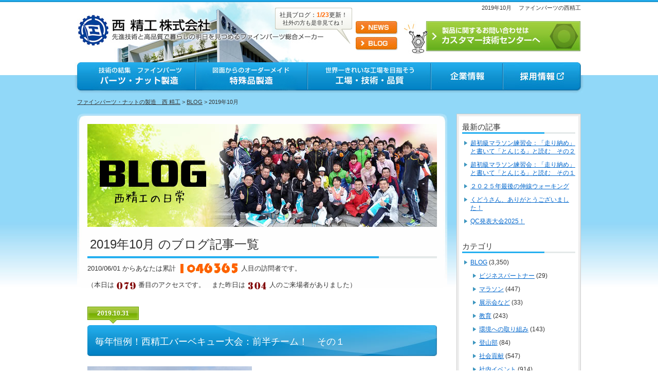

--- FILE ---
content_type: text/html; charset=UTF-8
request_url: https://www.nishi-seiko.co.jp/2019/10/?cat=1
body_size: 123049
content:
<!DOCTYPE html>
<html xmlns="https://www.w3.org/1999/xhtml" xml:lang="ja" lang="ja">

<head>
  <!-- Google Tag Manager -->
  <script>
    (function(w, d, s, l, i) {
      w[l] = w[l] || [];
      w[l].push({
        'gtm.start': new Date().getTime(),
        event: 'gtm.js'
      });
      var f = d.getElementsByTagName(s)[0],
        j = d.createElement(s),
        dl = l != 'dataLayer' ? '&l=' + l : '';
      j.async = true;
      j.src =
        'https://www.googletagmanager.com/gtm.js?id=' + i + dl;
      f.parentNode.insertBefore(j, f);
    })(window, document, 'script', 'dataLayer', 'GTM-N4Z4M6S');
  </script>
  <!-- End Google Tag Manager -->
  <meta charset="UTF-8" />
  <meta http-equiv="X-UA-Compatible" content="IE=EmulateIE8; IE=EmulateIE9">
      <title>2019年10月の記事一覧 | ファインパーツ・ナット製造　西精工</title>
        <meta name="robots" content="noindex,nofollow" />
        <meta name="description" content="西精工の2019年10月の記事一覧です。徳島から日本・世界へ、最高のものづくりを！" />
    <meta name="keywords" content="ナット,ファインパーツ,特殊,極小,製造,メーカー" />
    <link rel="canonical" href="https://www.nishi-seiko.co.jp/blog/" />
  <link rel="stylesheet" type="text/css" href="https://www.nishi-seiko.co.jp/wordpress/wp-content/themes/nishi/style.css" />
  <link rel="Shortcut Icon" href="https://www.nishi-seiko.co.jp/wordpress/wp-content/themes/nishi/img/favicon.ico" />
  <link rel='dns-prefetch' href='//ajax.googleapis.com' />
<link rel='dns-prefetch' href='//s.w.org' />
		<script type="text/javascript">
			window._wpemojiSettings = {"baseUrl":"https:\/\/s.w.org\/images\/core\/emoji\/12.0.0-1\/72x72\/","ext":".png","svgUrl":"https:\/\/s.w.org\/images\/core\/emoji\/12.0.0-1\/svg\/","svgExt":".svg","source":{"concatemoji":"https:\/\/www.nishi-seiko.co.jp\/wordpress\/wp-includes\/js\/wp-emoji-release.min.js?ver=5.3.20"}};
			!function(e,a,t){var n,r,o,i=a.createElement("canvas"),p=i.getContext&&i.getContext("2d");function s(e,t){var a=String.fromCharCode;p.clearRect(0,0,i.width,i.height),p.fillText(a.apply(this,e),0,0);e=i.toDataURL();return p.clearRect(0,0,i.width,i.height),p.fillText(a.apply(this,t),0,0),e===i.toDataURL()}function c(e){var t=a.createElement("script");t.src=e,t.defer=t.type="text/javascript",a.getElementsByTagName("head")[0].appendChild(t)}for(o=Array("flag","emoji"),t.supports={everything:!0,everythingExceptFlag:!0},r=0;r<o.length;r++)t.supports[o[r]]=function(e){if(!p||!p.fillText)return!1;switch(p.textBaseline="top",p.font="600 32px Arial",e){case"flag":return s([127987,65039,8205,9895,65039],[127987,65039,8203,9895,65039])?!1:!s([55356,56826,55356,56819],[55356,56826,8203,55356,56819])&&!s([55356,57332,56128,56423,56128,56418,56128,56421,56128,56430,56128,56423,56128,56447],[55356,57332,8203,56128,56423,8203,56128,56418,8203,56128,56421,8203,56128,56430,8203,56128,56423,8203,56128,56447]);case"emoji":return!s([55357,56424,55356,57342,8205,55358,56605,8205,55357,56424,55356,57340],[55357,56424,55356,57342,8203,55358,56605,8203,55357,56424,55356,57340])}return!1}(o[r]),t.supports.everything=t.supports.everything&&t.supports[o[r]],"flag"!==o[r]&&(t.supports.everythingExceptFlag=t.supports.everythingExceptFlag&&t.supports[o[r]]);t.supports.everythingExceptFlag=t.supports.everythingExceptFlag&&!t.supports.flag,t.DOMReady=!1,t.readyCallback=function(){t.DOMReady=!0},t.supports.everything||(n=function(){t.readyCallback()},a.addEventListener?(a.addEventListener("DOMContentLoaded",n,!1),e.addEventListener("load",n,!1)):(e.attachEvent("onload",n),a.attachEvent("onreadystatechange",function(){"complete"===a.readyState&&t.readyCallback()})),(n=t.source||{}).concatemoji?c(n.concatemoji):n.wpemoji&&n.twemoji&&(c(n.twemoji),c(n.wpemoji)))}(window,document,window._wpemojiSettings);
		</script>
		<style type="text/css">
img.wp-smiley,
img.emoji {
	display: inline !important;
	border: none !important;
	box-shadow: none !important;
	height: 1em !important;
	width: 1em !important;
	margin: 0 .07em !important;
	vertical-align: -0.1em !important;
	background: none !important;
	padding: 0 !important;
}
</style>
	<link rel='stylesheet' id='wp-block-library-css'  href='https://www.nishi-seiko.co.jp/wordpress/wp-includes/css/dist/block-library/style.min.css?ver=5.3.20' type='text/css' media='all' />
<link rel='stylesheet' id='contact-form-7-css'  href='https://www.nishi-seiko.co.jp/wordpress/wp-content/plugins/contact-form-7/includes/css/styles.css?ver=5.1.6' type='text/css' media='all' />
<script type='text/javascript' src='//ajax.googleapis.com/ajax/libs/jquery/1.8.3/jquery.min.js?ver=1.8.3'></script>
<link rel='https://api.w.org/' href='https://www.nishi-seiko.co.jp/wp-json/' />
<style type='text/css'></style>
		<style type="text/css" id="wp-custom-css">
			.entry-content img {
display: block;
margin: 0 auto 15px auto;
}		</style>
		  <!--[if lt IE 9]><script type="text/javascript" src="https://www.nishi-seiko.co.jp/wordpress/wp-content/themes/nishi/js/html5shiv.js"></script><![endif]-->
  <script type="text/javascript" src="https://www.nishi-seiko.co.jp/wordpress/wp-content/themes/nishi/js/scrollsmoothly.js"></script>
  <script type="text/javascript" src="https://www.nishi-seiko.co.jp/wordpress/wp-content/themes/nishi/js/rollover.js"></script>
  
  <script type="text/javascript">
    var _gaq = _gaq || [];
    _gaq.push(['_setAccount', 'UA-42878290-1']);
    _gaq.push(['_trackPageview']);
    (function() {
      var ga = document.createElement('script');
      ga.type = 'text/javascript';
      ga.async = true;
      ga.src = ('https:' == document.location.protocol ? 'https://ssl' : 'https://www') + '.google-analytics.com/ga.js';
      var s = document.getElementsByTagName('script')[0];
      s.parentNode.insertBefore(ga, s);
    })();
  </script>

  <script>
    (function(i, s, o, g, r, a, m) {
      i['GoogleAnalyticsObject'] = r;
      i[r] = i[r] || function() {
        (i[r].q = i[r].q || []).push(arguments)
      }, i[r].l = 1 * new Date();
      a = s.createElement(o),
        m = s.getElementsByTagName(o)[0];
      a.async = 1;
      a.src = g;
      m.parentNode.insertBefore(a, m)
    })(window, document, 'script', 'https://www.google-analytics.com/analytics.js', 'ga');

    ga('create', 'UA-88920024-1', 'auto');
    ga('send', 'pageview');
  </script>


  

</head>
<!--
<body>
-->

<body>
  <!-- Google Tag Manager (noscript) -->
  <noscript><iframe src="https://www.googletagmanager.com/ns.html?id=GTM-N4Z4M6S"
      height="0" width="0" style="display:none;visibility:hidden"></iframe></noscript>
  <!-- End Google Tag Manager (noscript) -->

  <div id="fb-root"></div>
  <script>
    (function(d, s, id) {
      var js, fjs = d.getElementsByTagName(s)[0];
      if (d.getElementById(id)) return;
      js = d.createElement(s);
      js.id = id;
      js.src = "//connect.facebook.net/ja_JP/all.js#xfbml=1";
      fjs.parentNode.insertBefore(js, fjs);
    }(document, 'script', 'facebook-jssdk'));
  </script>

  <div class="wrap">

          <!-- header -->
      <div id="headerWrap">
        <header>
          <div id="header">
            <div id="h1Line">
              <h1>2019年10月</h1>
              <p>ファインパーツの西精工</p>
            </div>
            <div id="headerLogo">
              <a href="https://www.nishi-seiko.co.jp/"><img src="https://www.nishi-seiko.co.jp/wordpress/wp-content/themes/nishi/img/common/header_logo.jpg" width="480" height="117" alt="ファインパーツ・ナットの製造　西 精工" /></a>
            </div>
            <div id="headerBtn">
              <a href="https://www.nishi-seiko.co.jp/news/"><img src="https://www.nishi-seiko.co.jp/wordpress/wp-content/themes/nishi/img/common/header_btn_news_off.jpg" width="82" height="26" alt="NEWS" /></a>
              <a href="https://www.nishi-seiko.co.jp/blog/"><img src="https://www.nishi-seiko.co.jp/wordpress/wp-content/themes/nishi/img/common/header_btn_blog_off.jpg" width="82" height="26" alt="BLOG" /></a>
            </div>
            <div id="headerContact">
              <a href="https://www.nishi-seiko.co.jp/contact/customer/"><img src="https://www.nishi-seiko.co.jp/wordpress/wp-content/themes/nishi/img/common/header_contact_off.jpg" width="344" height="64" alt="製品に関するお問い合わせはカスタマー技術センターへ。" /></a>
            </div>
                                        <div class="blog_tips">
                  <div class="blog_tips_text">社員ブログ：<span>1/23</span>更新！</div>
                  <div class="blog_tips_sub">社外の方も是非見てね！</div>
                </div>
                                  </div>
          <nav>
            <ul id="gNavi">
              <li><a href="https://www.nishi-seiko.co.jp/products/"><img src="https://www.nishi-seiko.co.jp/wordpress/wp-content/themes/nishi/img/common/gnavi_products_off.jpg?202503" width="235" height="60" alt="パーツ・ナットの製造について" /></a></li>
              <li><a href="https://www.nishi-seiko.co.jp/products/special/"><img src="https://www.nishi-seiko.co.jp/wordpress/wp-content/themes/nishi/img/common/gnavi_special_off.jpg?202503" width="218" height="60" alt="特殊品製造" /></a></li>
              <li><a href="https://www.nishi-seiko.co.jp/factory/"><img src="https://www.nishi-seiko.co.jp/wordpress/wp-content/themes/nishi/img/common/gnavi_factory_off.jpg" width="240" height="60" alt="工場・技術・品質" /></a></li>
              <li><a href="https://www.nishi-seiko.co.jp/company/"><img src="https://www.nishi-seiko.co.jp/wordpress/wp-content/themes/nishi/img/common/gnavi_company_off.jpg" width="140" height="60" alt="企業情報" /></a></li>
              <li><a href="https://www.nishi-seiko.co.jp/recruit/" target="_blank"><img src="https://www.nishi-seiko.co.jp/wordpress/wp-content/themes/nishi/img/common/gnavi_recruit_off.jpg" width="157" height="60" alt="採用情報" /></a></li>
            </ul>
          </nav>
          <nav>
            <div id="crumb"><a href="https://www.nishi-seiko.co.jp/">ファインパーツ・ナットの製造　西 精工</a>&nbsp;&gt;&nbsp;<a href="https://www.nishi-seiko.co.jp/blog/">BLOG</a>&nbsp;&gt;&nbsp;2019年10月</div>          </nav>
        </header>
      </div>
      <!-- /header -->
    
<div id="contentsWrap">
<!-- main_contents -->

<div id="contents">

<div id="pageImage"><img src="https://www.nishi-seiko.co.jp/wordpress/wp-content/themes/nishi/img/blog/title_blog.jpg" width="680" height="200" alt="BLOG　西精工の日常" /></div>
<div id="pageTitle">
     2019年10月 のブログ記事一覧
  </div>

 <div class="secWrap">
  <p>2010/06/01 からあなたは累計 <span class="counter"><img src="https://www.nishi-seiko.co.jp/dayx/dayx.cgi?gif" alt="" /></span> 人目の訪問者です。</p>
  <p>（本日は <img style="vertical-align:middle;" src="https://www.nishi-seiko.co.jp/dayx/dayx.cgi?today" /> 番目のアクセスです。　また昨日は <img style="vertical-align:middle;" src="https://www.nishi-seiko.co.jp/dayx/dayx.cgi?yes" /> 人のご来場者がありました）</p>
 </div>
         <article>
   <div class="secWrap borderBottom">
    <div class="blogDate">2019.10.31</div>
             <h2 class="h2_blogger_w">毎年恒例！西精工バーベキュー大会：前半チーム！　その１</h2>
        <div class="sec">
               <table style="width: 680px;">
<tbody>
<tr>
<td style="width: 340px;">
<p><img class="size-full wp-image-49662 aligncenter" src="https://www.nishi-seiko.co.jp/wordpress/wp-content/uploads/2019/10/01-17.jpg" alt="" width="320" height="240" srcset="https://www.nishi-seiko.co.jp/wordpress/wp-content/uploads/2019/10/01-17.jpg 320w, https://www.nishi-seiko.co.jp/wordpress/wp-content/uploads/2019/10/01-17-300x225.jpg 300w, https://www.nishi-seiko.co.jp/wordpress/wp-content/uploads/2019/10/01-17-240x180.jpg 240w" sizes="(max-width: 320px) 100vw, 320px" /></p>
</td>
<td style="width: 340px;">
<p style="text-align: left;">１０月中旬の土曜日、毎年恒例の<br />　「西精工バーベキュー大会」<br />が開催されました！<br />コチラは土成工場出発のバス。<br />本社からもバスが出て、途中合流します。<br />あまりに人数が多いので、今年も２回に<br />分けての実施です！<br />ホントはこの回が「後半チーム」だったの<br />ですが、台風のため前半チームは延期に。</p>
</td>
</tr>
<tr>
<td style="width: 340px;">
<p><img class="size-full wp-image-49663 aligncenter" src="https://www.nishi-seiko.co.jp/wordpress/wp-content/uploads/2019/10/02-17.jpg" alt="" width="320" height="240" srcset="https://www.nishi-seiko.co.jp/wordpress/wp-content/uploads/2019/10/02-17.jpg 320w, https://www.nishi-seiko.co.jp/wordpress/wp-content/uploads/2019/10/02-17-300x225.jpg 300w, https://www.nishi-seiko.co.jp/wordpress/wp-content/uploads/2019/10/02-17-240x180.jpg 240w" sizes="(max-width: 320px) 100vw, 320px" /></p>
</td>
<td style="width: 340px;">
<p><img class="size-full wp-image-49664 aligncenter" src="https://www.nishi-seiko.co.jp/wordpress/wp-content/uploads/2019/10/03-17.jpg" alt="" width="320" height="240" srcset="https://www.nishi-seiko.co.jp/wordpress/wp-content/uploads/2019/10/03-17.jpg 320w, https://www.nishi-seiko.co.jp/wordpress/wp-content/uploads/2019/10/03-17-300x225.jpg 300w, https://www.nishi-seiko.co.jp/wordpress/wp-content/uploads/2019/10/03-17-240x180.jpg 240w" sizes="(max-width: 320px) 100vw, 320px" /></p>
</td>
</tr>
<tr>
<td style="width: 340px;">
<p><img class="size-full wp-image-49665 aligncenter" src="https://www.nishi-seiko.co.jp/wordpress/wp-content/uploads/2019/10/04-17.jpg" alt="" width="320" height="240" srcset="https://www.nishi-seiko.co.jp/wordpress/wp-content/uploads/2019/10/04-17.jpg 320w, https://www.nishi-seiko.co.jp/wordpress/wp-content/uploads/2019/10/04-17-300x225.jpg 300w, https://www.nishi-seiko.co.jp/wordpress/wp-content/uploads/2019/10/04-17-240x180.jpg 240w" sizes="(max-width: 320px) 100vw, 320px" /></p>
</td>
<td style="width: 340px;">
<p style="text-align: left;">まずは主催してくださったＣ＆Ｃコミュニティ<br />を代表して、イベントリーダーのコウキ<br />よりごあいさつ。<br />ご出張先から早朝に帰県してくださり、<br />ギリギリ間に合う過密スケージュールの中<br />参加してくださった社長からもごあいさつ<br />いただきました！<br />社長、ありがとうございます！</p>
</td>
</tr>
<tr>
<td style="width: 340px;">
<p><img class="size-full wp-image-49666 aligncenter" src="https://www.nishi-seiko.co.jp/wordpress/wp-content/uploads/2019/10/05-17.jpg" alt="" width="320" height="240" srcset="https://www.nishi-seiko.co.jp/wordpress/wp-content/uploads/2019/10/05-17.jpg 320w, https://www.nishi-seiko.co.jp/wordpress/wp-content/uploads/2019/10/05-17-300x225.jpg 300w, https://www.nishi-seiko.co.jp/wordpress/wp-content/uploads/2019/10/05-17-240x180.jpg 240w" sizes="(max-width: 320px) 100vw, 320px" /></p>
</td>
<td style="width: 340px;">
<p><img class="size-full wp-image-49667 aligncenter" style="font-size: 13px;" src="https://www.nishi-seiko.co.jp/wordpress/wp-content/uploads/2019/10/06-17.jpg" alt="" width="320" height="240" srcset="https://www.nishi-seiko.co.jp/wordpress/wp-content/uploads/2019/10/06-17.jpg 320w, https://www.nishi-seiko.co.jp/wordpress/wp-content/uploads/2019/10/06-17-300x225.jpg 300w, https://www.nishi-seiko.co.jp/wordpress/wp-content/uploads/2019/10/06-17-240x180.jpg 240w" sizes="(max-width: 320px) 100vw, 320px" /></p>
</td>
</tr>
<tr>
<td style="width: 340px;" colspan="2">
<p style="text-align: left;">ごあいさつ頂いたら、次は恒例の集合写真！<br />秋晴れの爽やかな中でのバーベキュー大会、スタートです！</p>
</td>
</tr>
<tr>
<td style="width: 340px;" colspan="2">
<p><img class="size-full wp-image-49668 aligncenter" src="https://www.nishi-seiko.co.jp/wordpress/wp-content/uploads/2019/10/07-17.jpg" alt="" width="640" height="480" srcset="https://www.nishi-seiko.co.jp/wordpress/wp-content/uploads/2019/10/07-17.jpg 640w, https://www.nishi-seiko.co.jp/wordpress/wp-content/uploads/2019/10/07-17-300x225.jpg 300w, https://www.nishi-seiko.co.jp/wordpress/wp-content/uploads/2019/10/07-17-240x180.jpg 240w" sizes="(max-width: 640px) 100vw, 640px" /></p>
</td>
</tr>
<tr>
<td style="width: 340px;" colspan="2">
<p style="text-align: left;">コチラも恒例！<br />バーベキューで意外に手ごわいのが「火おこし」！<br />西精工バーベキュー大会では、準備チームが事前に火をおこしてくれているんです！<br />なのでいきなり「焼き」スタートなのです！</p>
</td>
</tr>
<tr>
<td style="width: 340px;"><img class="alignnone size-full wp-image-49669" src="https://www.nishi-seiko.co.jp/wordpress/wp-content/uploads/2019/10/08-17.jpg" alt="" width="320" height="240" srcset="https://www.nishi-seiko.co.jp/wordpress/wp-content/uploads/2019/10/08-17.jpg 320w, https://www.nishi-seiko.co.jp/wordpress/wp-content/uploads/2019/10/08-17-300x225.jpg 300w, https://www.nishi-seiko.co.jp/wordpress/wp-content/uploads/2019/10/08-17-240x180.jpg 240w" sizes="(max-width: 320px) 100vw, 320px" /></td>
<td style="width: 340px;"><img class="alignnone size-full wp-image-49670" src="https://www.nishi-seiko.co.jp/wordpress/wp-content/uploads/2019/10/09-17.jpg" alt="" width="320" height="240" srcset="https://www.nishi-seiko.co.jp/wordpress/wp-content/uploads/2019/10/09-17.jpg 320w, https://www.nishi-seiko.co.jp/wordpress/wp-content/uploads/2019/10/09-17-300x225.jpg 300w, https://www.nishi-seiko.co.jp/wordpress/wp-content/uploads/2019/10/09-17-240x180.jpg 240w" sizes="(max-width: 320px) 100vw, 320px" /></td>
</tr>
<tr>
<td style="width: 340px;" colspan="2">
<p>お肉を焼きながら、あっちこっち「ぷしゅー！」の音！<br />はい、ではでは、<br /><strong><span style="font-size: 18pt; color: #0000ff;">「かんぱーい！」</span></strong><br /><strong><span style="font-size: 18pt; color: #0000ff;">(≧∇≦)ノ□☆□ヽ(≧∇≦ )</span></strong></p>
</td>
</tr>
<tr>
<td style="width: 340px;" colspan="2">
<p><img class="size-full wp-image-49671 aligncenter" src="https://www.nishi-seiko.co.jp/wordpress/wp-content/uploads/2019/10/10-16.jpg" alt="" width="640" height="480" srcset="https://www.nishi-seiko.co.jp/wordpress/wp-content/uploads/2019/10/10-16.jpg 640w, https://www.nishi-seiko.co.jp/wordpress/wp-content/uploads/2019/10/10-16-300x225.jpg 300w, https://www.nishi-seiko.co.jp/wordpress/wp-content/uploads/2019/10/10-16-240x180.jpg 240w" sizes="(max-width: 640px) 100vw, 640px" /></p>
</td>
</tr>
<tr>
<td style="width: 340px;">
<p><img class="size-full wp-image-49672 aligncenter" src="https://www.nishi-seiko.co.jp/wordpress/wp-content/uploads/2019/10/11-16.jpg" alt="" width="320" height="240" srcset="https://www.nishi-seiko.co.jp/wordpress/wp-content/uploads/2019/10/11-16.jpg 320w, https://www.nishi-seiko.co.jp/wordpress/wp-content/uploads/2019/10/11-16-300x225.jpg 300w, https://www.nishi-seiko.co.jp/wordpress/wp-content/uploads/2019/10/11-16-240x180.jpg 240w" sizes="(max-width: 320px) 100vw, 320px" /></p>
</td>
<td style="width: 340px;">
<p style="text-align: left;">社長がおられる班では、ぐっさんが<br />何やら「サブメニュー」をよそっています。<br />この「サブメニュー」、きたさんが作って<br />くださった「ポトフ」です。<br />配給されるお肉＆野菜以外にも、各自で<br />色々な「サブメニュー」を用意して楽しんで<br />います♪</p>
</td>
</tr>
<tr>
<td style="width: 340px;">
<p><img class="size-full wp-image-49673 aligncenter" src="https://www.nishi-seiko.co.jp/wordpress/wp-content/uploads/2019/10/12-16.jpg" alt="" width="320" height="240" srcset="https://www.nishi-seiko.co.jp/wordpress/wp-content/uploads/2019/10/12-16.jpg 320w, https://www.nishi-seiko.co.jp/wordpress/wp-content/uploads/2019/10/12-16-300x225.jpg 300w, https://www.nishi-seiko.co.jp/wordpress/wp-content/uploads/2019/10/12-16-240x180.jpg 240w" sizes="(max-width: 320px) 100vw, 320px" /></p>
</td>
<td style="width: 340px;">
<p><img class="size-full wp-image-49674 aligncenter" src="https://www.nishi-seiko.co.jp/wordpress/wp-content/uploads/2019/10/13-16.jpg" alt="" width="320" height="240" srcset="https://www.nishi-seiko.co.jp/wordpress/wp-content/uploads/2019/10/13-16.jpg 320w, https://www.nishi-seiko.co.jp/wordpress/wp-content/uploads/2019/10/13-16-300x225.jpg 300w, https://www.nishi-seiko.co.jp/wordpress/wp-content/uploads/2019/10/13-16-240x180.jpg 240w" sizes="(max-width: 320px) 100vw, 320px" /></p>
</td>
</tr>
<tr>
<td style="width: 340px;" colspan="2">
<p style="text-align: left;">他の８つの班もずらっと紹介！<br />係や勤務工場など、まったく関係なく、ごちゃまぜで班が構成されています。<br />こういった「ごちゃまぜイベント」が、仲間とのコミュニケーションが広がります！</p>
</td>
</tr>
<tr>
<td style="width: 340px;">
<p><img class="size-full wp-image-49675 aligncenter" src="https://www.nishi-seiko.co.jp/wordpress/wp-content/uploads/2019/10/14-15.jpg" alt="" width="320" height="240" srcset="https://www.nishi-seiko.co.jp/wordpress/wp-content/uploads/2019/10/14-15.jpg 320w, https://www.nishi-seiko.co.jp/wordpress/wp-content/uploads/2019/10/14-15-300x225.jpg 300w, https://www.nishi-seiko.co.jp/wordpress/wp-content/uploads/2019/10/14-15-240x180.jpg 240w" sizes="(max-width: 320px) 100vw, 320px" /></p>
</td>
<td style="width: 340px;">
<p><img class="size-full wp-image-49676 aligncenter" src="https://www.nishi-seiko.co.jp/wordpress/wp-content/uploads/2019/10/15-14.jpg" alt="" width="320" height="240" srcset="https://www.nishi-seiko.co.jp/wordpress/wp-content/uploads/2019/10/15-14.jpg 320w, https://www.nishi-seiko.co.jp/wordpress/wp-content/uploads/2019/10/15-14-300x225.jpg 300w, https://www.nishi-seiko.co.jp/wordpress/wp-content/uploads/2019/10/15-14-240x180.jpg 240w" sizes="(max-width: 320px) 100vw, 320px" /></p>
</td>
</tr>
<tr>
<td style="width: 340px;">
<p><img class="size-full wp-image-49677 aligncenter" src="https://www.nishi-seiko.co.jp/wordpress/wp-content/uploads/2019/10/16-13.jpg" alt="" width="320" height="240" srcset="https://www.nishi-seiko.co.jp/wordpress/wp-content/uploads/2019/10/16-13.jpg 320w, https://www.nishi-seiko.co.jp/wordpress/wp-content/uploads/2019/10/16-13-300x225.jpg 300w, https://www.nishi-seiko.co.jp/wordpress/wp-content/uploads/2019/10/16-13-240x180.jpg 240w" sizes="(max-width: 320px) 100vw, 320px" /></p>
</td>
<td style="width: 340px;">
<p><img class="size-full wp-image-49678 aligncenter" src="https://www.nishi-seiko.co.jp/wordpress/wp-content/uploads/2019/10/17-12.jpg" alt="" width="320" height="240" srcset="https://www.nishi-seiko.co.jp/wordpress/wp-content/uploads/2019/10/17-12.jpg 320w, https://www.nishi-seiko.co.jp/wordpress/wp-content/uploads/2019/10/17-12-300x225.jpg 300w, https://www.nishi-seiko.co.jp/wordpress/wp-content/uploads/2019/10/17-12-240x180.jpg 240w" sizes="(max-width: 320px) 100vw, 320px" /></p>
</td>
</tr>
<tr>
<td style="width: 340px;">
<p><img class="size-full wp-image-49679 aligncenter" src="https://www.nishi-seiko.co.jp/wordpress/wp-content/uploads/2019/10/18-11.jpg" alt="" width="320" height="240" srcset="https://www.nishi-seiko.co.jp/wordpress/wp-content/uploads/2019/10/18-11.jpg 320w, https://www.nishi-seiko.co.jp/wordpress/wp-content/uploads/2019/10/18-11-300x225.jpg 300w, https://www.nishi-seiko.co.jp/wordpress/wp-content/uploads/2019/10/18-11-240x180.jpg 240w" sizes="(max-width: 320px) 100vw, 320px" /></p>
</td>
<td style="width: 340px;">
<p><img class="size-full wp-image-49680 aligncenter" src="https://www.nishi-seiko.co.jp/wordpress/wp-content/uploads/2019/10/19-9.jpg" alt="" width="320" height="240" srcset="https://www.nishi-seiko.co.jp/wordpress/wp-content/uploads/2019/10/19-9.jpg 320w, https://www.nishi-seiko.co.jp/wordpress/wp-content/uploads/2019/10/19-9-300x225.jpg 300w, https://www.nishi-seiko.co.jp/wordpress/wp-content/uploads/2019/10/19-9-240x180.jpg 240w" sizes="(max-width: 320px) 100vw, 320px" /></p>
</td>
</tr>
<tr>
<td style="width: 340px;">
<p><img class="size-full wp-image-49681 aligncenter" src="https://www.nishi-seiko.co.jp/wordpress/wp-content/uploads/2019/10/20-10.jpg" alt="" width="320" height="240" srcset="https://www.nishi-seiko.co.jp/wordpress/wp-content/uploads/2019/10/20-10.jpg 320w, https://www.nishi-seiko.co.jp/wordpress/wp-content/uploads/2019/10/20-10-300x225.jpg 300w, https://www.nishi-seiko.co.jp/wordpress/wp-content/uploads/2019/10/20-10-240x180.jpg 240w" sizes="(max-width: 320px) 100vw, 320px" /></p>
</td>
<td style="width: 340px;">
<p><img class="size-full wp-image-49682 aligncenter" src="https://www.nishi-seiko.co.jp/wordpress/wp-content/uploads/2019/10/21-10.jpg" alt="" width="320" height="240" srcset="https://www.nishi-seiko.co.jp/wordpress/wp-content/uploads/2019/10/21-10.jpg 320w, https://www.nishi-seiko.co.jp/wordpress/wp-content/uploads/2019/10/21-10-300x225.jpg 300w, https://www.nishi-seiko.co.jp/wordpress/wp-content/uploads/2019/10/21-10-240x180.jpg 240w" sizes="(max-width: 320px) 100vw, 320px" /></p>
</td>
</tr>
<tr>
<td style="width: 340px;">
<p style="text-align: left;">ちょっと炭が足りなかったのでしょうか。<br />真ん中テーブルの班では、やまさんが炭を補充。<br />すると・・・</p>
</td>
<td style="width: 340px;"> </td>
</tr>
<tr>
<td style="width: 340px;">
<p><img class="size-full wp-image-49683 aligncenter" src="https://www.nishi-seiko.co.jp/wordpress/wp-content/uploads/2019/10/22-10.jpg" alt="" width="320" height="240" srcset="https://www.nishi-seiko.co.jp/wordpress/wp-content/uploads/2019/10/22-10.jpg 320w, https://www.nishi-seiko.co.jp/wordpress/wp-content/uploads/2019/10/22-10-300x225.jpg 300w, https://www.nishi-seiko.co.jp/wordpress/wp-content/uploads/2019/10/22-10-240x180.jpg 240w" sizes="(max-width: 320px) 100vw, 320px" /></p>
</td>
<td style="width: 340px;">
<p><img class="size-full wp-image-49684 aligncenter" src="https://www.nishi-seiko.co.jp/wordpress/wp-content/uploads/2019/10/23-10.jpg" alt="" width="320" height="240" srcset="https://www.nishi-seiko.co.jp/wordpress/wp-content/uploads/2019/10/23-10.jpg 320w, https://www.nishi-seiko.co.jp/wordpress/wp-content/uploads/2019/10/23-10-300x225.jpg 300w, https://www.nishi-seiko.co.jp/wordpress/wp-content/uploads/2019/10/23-10-240x180.jpg 240w" sizes="(max-width: 320px) 100vw, 320px" /></p>
</td>
</tr>
<tr>
<td style="width: 340px;">
<p><img class="size-full wp-image-49685 aligncenter" src="https://www.nishi-seiko.co.jp/wordpress/wp-content/uploads/2019/10/24-10.jpg" alt="" width="320" height="240" srcset="https://www.nishi-seiko.co.jp/wordpress/wp-content/uploads/2019/10/24-10.jpg 320w, https://www.nishi-seiko.co.jp/wordpress/wp-content/uploads/2019/10/24-10-300x225.jpg 300w, https://www.nishi-seiko.co.jp/wordpress/wp-content/uploads/2019/10/24-10-240x180.jpg 240w" sizes="(max-width: 320px) 100vw, 320px" /></p>
</td>
<td style="width: 340px;">
<p style="text-align: left;">こんな感じでワイワイ楽しみまくる<br />バーベキュー大会！<br />後半では、ジャンケン大会や焼きそば<br />も登場します！<br />ってことで「その２」をお楽しみにー♪</p>
</td>
</tr>
<tr>
<td style="width: 340px;">
<p><img class="size-full wp-image-49686 aligncenter" src="https://www.nishi-seiko.co.jp/wordpress/wp-content/uploads/2019/10/25-10.jpg" alt="" width="320" height="240" srcset="https://www.nishi-seiko.co.jp/wordpress/wp-content/uploads/2019/10/25-10.jpg 320w, https://www.nishi-seiko.co.jp/wordpress/wp-content/uploads/2019/10/25-10-300x225.jpg 300w, https://www.nishi-seiko.co.jp/wordpress/wp-content/uploads/2019/10/25-10-240x180.jpg 240w" sizes="(max-width: 320px) 100vw, 320px" /></p>
</td>
<td style="width: 340px;">
<p><img class="size-full wp-image-49687 aligncenter" src="https://www.nishi-seiko.co.jp/wordpress/wp-content/uploads/2019/10/26-7.jpg" alt="" width="320" height="240" srcset="https://www.nishi-seiko.co.jp/wordpress/wp-content/uploads/2019/10/26-7.jpg 320w, https://www.nishi-seiko.co.jp/wordpress/wp-content/uploads/2019/10/26-7-300x225.jpg 300w, https://www.nishi-seiko.co.jp/wordpress/wp-content/uploads/2019/10/26-7-240x180.jpg 240w" sizes="(max-width: 320px) 100vw, 320px" /></p>
</td>
</tr>
<tr>
<td style="width: 340px;">
<p><img class="size-full wp-image-49688 aligncenter" src="https://www.nishi-seiko.co.jp/wordpress/wp-content/uploads/2019/10/27-7.jpg" alt="" width="320" height="240" srcset="https://www.nishi-seiko.co.jp/wordpress/wp-content/uploads/2019/10/27-7.jpg 320w, https://www.nishi-seiko.co.jp/wordpress/wp-content/uploads/2019/10/27-7-300x225.jpg 300w, https://www.nishi-seiko.co.jp/wordpress/wp-content/uploads/2019/10/27-7-240x180.jpg 240w" sizes="(max-width: 320px) 100vw, 320px" /></p>
</td>
<td style="width: 340px;">
<p><img class="size-full wp-image-49689 aligncenter" src="https://www.nishi-seiko.co.jp/wordpress/wp-content/uploads/2019/10/28-7.jpg" alt="" width="320" height="240" srcset="https://www.nishi-seiko.co.jp/wordpress/wp-content/uploads/2019/10/28-7.jpg 320w, https://www.nishi-seiko.co.jp/wordpress/wp-content/uploads/2019/10/28-7-300x225.jpg 300w, https://www.nishi-seiko.co.jp/wordpress/wp-content/uploads/2019/10/28-7-240x180.jpg 240w" sizes="(max-width: 320px) 100vw, 320px" /></p>
</td>
</tr>
</tbody>
</table>
    </div>
    <div class="blogger">
           <p class="right">Ｗ　<img src="https://www.nishi-seiko.co.jp/wordpress/wp-content/themes/nishi/img/blog/icon_w.gif" width="52" height="54" /></p>
         </div>
   </div>
  </article>
         <article>
   <div class="secWrap borderBottom">
    <div class="blogDate">2019.10.30</div>
             <h2 class="h2_blogger_w">魁!!うはら塾</h2>
        <div class="sec">
               <table style="width: 680px;">
<tbody>
<tr>
<td style="width: 340px;" colspan="2">
<p style="text-align: left;">お昼ゴハンが終わった食堂に事務所女性陣が集まります。<br />これから毎月実施されている「女性勉強会」が行われます。<br />「女性勉強会」は事務所女性陣が順番に世話役をして、「知識を深めよう！」という自主勉強会<br />なのです。<br />毎回テーマは世話役のチョイス！<br />今回の勉強会のテーマは何でしょうか？</p>
</td>
</tr>
<tr>
<td style="width: 340px;">
<p><img class="size-full wp-image-49642 aligncenter" src="https://www.nishi-seiko.co.jp/wordpress/wp-content/uploads/2019/10/01-16.jpg" alt="" width="320" height="213" srcset="https://www.nishi-seiko.co.jp/wordpress/wp-content/uploads/2019/10/01-16.jpg 320w, https://www.nishi-seiko.co.jp/wordpress/wp-content/uploads/2019/10/01-16-300x200.jpg 300w, https://www.nishi-seiko.co.jp/wordpress/wp-content/uploads/2019/10/01-16-240x160.jpg 240w" sizes="(max-width: 320px) 100vw, 320px" /></p>
</td>
<td style="width: 340px;">
<p><img class="size-full wp-image-49643 aligncenter" src="https://www.nishi-seiko.co.jp/wordpress/wp-content/uploads/2019/10/02-16.jpg" alt="" width="320" height="213" srcset="https://www.nishi-seiko.co.jp/wordpress/wp-content/uploads/2019/10/02-16.jpg 320w, https://www.nishi-seiko.co.jp/wordpress/wp-content/uploads/2019/10/02-16-300x200.jpg 300w, https://www.nishi-seiko.co.jp/wordpress/wp-content/uploads/2019/10/02-16-240x160.jpg 240w" sizes="(max-width: 320px) 100vw, 320px" /></p>
</td>
</tr>
<tr>
<td style="width: 340px;" colspan="2">
<p style="text-align: left;">ここで登場したのが王子！<br />食堂中に王子の声が響き渡ります！<br />今回は「女性勉強会」の特別講師として招かれたのです。</p>
</td>
</tr>
<tr>
<td style="width: 340px;">
<p><img class="size-full wp-image-49644 aligncenter" src="https://www.nishi-seiko.co.jp/wordpress/wp-content/uploads/2019/10/03-16.jpg" alt="" width="319" height="212" srcset="https://www.nishi-seiko.co.jp/wordpress/wp-content/uploads/2019/10/03-16.jpg 319w, https://www.nishi-seiko.co.jp/wordpress/wp-content/uploads/2019/10/03-16-300x199.jpg 300w, https://www.nishi-seiko.co.jp/wordpress/wp-content/uploads/2019/10/03-16-240x159.jpg 240w" sizes="(max-width: 319px) 100vw, 319px" /></p>
</td>
<td style="width: 340px;">
<p><img class="size-full wp-image-49645 aligncenter" src="https://www.nishi-seiko.co.jp/wordpress/wp-content/uploads/2019/10/04-16.jpg" alt="" width="320" height="212" srcset="https://www.nishi-seiko.co.jp/wordpress/wp-content/uploads/2019/10/04-16.jpg 320w, https://www.nishi-seiko.co.jp/wordpress/wp-content/uploads/2019/10/04-16-300x199.jpg 300w, https://www.nishi-seiko.co.jp/wordpress/wp-content/uploads/2019/10/04-16-240x159.jpg 240w" sizes="(max-width: 320px) 100vw, 320px" /></p>
</td>
</tr>
<tr>
<td style="width: 340px;" colspan="2">
<p>そんな王子が教えるのは「工作係の仕事」について。<br />他部署の仕事って、知っているようで意外に知らないもの。<br />そこで「いったい工作係の仕事って何をしてるの？」について、一から王子が教えてくださいます！</p>
</td>
</tr>
<tr>
<td style="width: 340px;">
<p><img class="size-full wp-image-49646 aligncenter" src="https://www.nishi-seiko.co.jp/wordpress/wp-content/uploads/2019/10/05-16.jpg" alt="" width="319" height="213" srcset="https://www.nishi-seiko.co.jp/wordpress/wp-content/uploads/2019/10/05-16.jpg 319w, https://www.nishi-seiko.co.jp/wordpress/wp-content/uploads/2019/10/05-16-300x200.jpg 300w, https://www.nishi-seiko.co.jp/wordpress/wp-content/uploads/2019/10/05-16-240x160.jpg 240w" sizes="(max-width: 319px) 100vw, 319px" /></p>
</td>
<td style="width: 340px;">
<p><img class="size-full wp-image-49647 aligncenter" src="https://www.nishi-seiko.co.jp/wordpress/wp-content/uploads/2019/10/06-16.jpg" alt="" width="320" height="213" srcset="https://www.nishi-seiko.co.jp/wordpress/wp-content/uploads/2019/10/06-16.jpg 320w, https://www.nishi-seiko.co.jp/wordpress/wp-content/uploads/2019/10/06-16-300x200.jpg 300w, https://www.nishi-seiko.co.jp/wordpress/wp-content/uploads/2019/10/06-16-240x160.jpg 240w" sizes="(max-width: 320px) 100vw, 320px" /></p>
</td>
</tr>
<tr>
<td style="width: 340px;">
<p><img class="size-full wp-image-49648 aligncenter" src="https://www.nishi-seiko.co.jp/wordpress/wp-content/uploads/2019/10/07-16.jpg" alt="" width="320" height="213" srcset="https://www.nishi-seiko.co.jp/wordpress/wp-content/uploads/2019/10/07-16.jpg 320w, https://www.nishi-seiko.co.jp/wordpress/wp-content/uploads/2019/10/07-16-300x200.jpg 300w, https://www.nishi-seiko.co.jp/wordpress/wp-content/uploads/2019/10/07-16-240x160.jpg 240w" sizes="(max-width: 320px) 100vw, 320px" /></p>
</td>
<td style="width: 340px;">
<p><img class="size-full wp-image-49649 aligncenter" src="https://www.nishi-seiko.co.jp/wordpress/wp-content/uploads/2019/10/08-16.jpg" alt="" width="320" height="213" srcset="https://www.nishi-seiko.co.jp/wordpress/wp-content/uploads/2019/10/08-16.jpg 320w, https://www.nishi-seiko.co.jp/wordpress/wp-content/uploads/2019/10/08-16-300x200.jpg 300w, https://www.nishi-seiko.co.jp/wordpress/wp-content/uploads/2019/10/08-16-240x160.jpg 240w" sizes="(max-width: 320px) 100vw, 320px" /></p>
</td>
</tr>
<tr>
<td style="width: 340px;" colspan="2">
<p style="text-align: left;">まずは工作係がどんな仕事をしているのか、みんなに聞いていきます。<br />イメージ的には「金型を作ってる」な感じですが、それ以外にも色々な仕事をしているんです。</p>
</td>
</tr>
<tr>
<td style="width: 340px;">
<p><img class="size-full wp-image-49650 aligncenter" src="https://www.nishi-seiko.co.jp/wordpress/wp-content/uploads/2019/10/09-16.jpg" alt="" width="320" height="213" srcset="https://www.nishi-seiko.co.jp/wordpress/wp-content/uploads/2019/10/09-16.jpg 320w, https://www.nishi-seiko.co.jp/wordpress/wp-content/uploads/2019/10/09-16-300x200.jpg 300w, https://www.nishi-seiko.co.jp/wordpress/wp-content/uploads/2019/10/09-16-240x160.jpg 240w" sizes="(max-width: 320px) 100vw, 320px" /></p>
</td>
<td style="width: 340px;">
<p><img class="size-full wp-image-49651 aligncenter" src="https://www.nishi-seiko.co.jp/wordpress/wp-content/uploads/2019/10/10-15.jpg" alt="" width="318" height="213" srcset="https://www.nishi-seiko.co.jp/wordpress/wp-content/uploads/2019/10/10-15.jpg 318w, https://www.nishi-seiko.co.jp/wordpress/wp-content/uploads/2019/10/10-15-300x201.jpg 300w, https://www.nishi-seiko.co.jp/wordpress/wp-content/uploads/2019/10/10-15-240x161.jpg 240w" sizes="(max-width: 318px) 100vw, 318px" /></p>
</td>
</tr>
<tr>
<td style="width: 340px;" colspan="2">
<p style="text-align: left;">色々な仕事はしているものの、やはりメインは「金型づくり」！<br />実際に工作係で製作している金型をわざわざこの勉強会のために持ってきてくれました！<br />（金型はめっちゃ重いので、下の金型だけでも運ぶのが大変！）<br />王子、声は大きいですが緻密な心配りをされます。さすがのロイヤルです。</p>
</td>
</tr>
<tr>
<td style="width: 340px;">
<p><img class="size-full wp-image-49652 aligncenter" src="https://www.nishi-seiko.co.jp/wordpress/wp-content/uploads/2019/10/11-15.jpg" alt="" width="320" height="213" srcset="https://www.nishi-seiko.co.jp/wordpress/wp-content/uploads/2019/10/11-15.jpg 320w, https://www.nishi-seiko.co.jp/wordpress/wp-content/uploads/2019/10/11-15-300x200.jpg 300w, https://www.nishi-seiko.co.jp/wordpress/wp-content/uploads/2019/10/11-15-240x160.jpg 240w" sizes="(max-width: 320px) 100vw, 320px" /></p>
</td>
<td style="width: 340px;">
<p><img class="size-full wp-image-49653 aligncenter" src="https://www.nishi-seiko.co.jp/wordpress/wp-content/uploads/2019/10/12-15.jpg" alt="" width="320" height="213" srcset="https://www.nishi-seiko.co.jp/wordpress/wp-content/uploads/2019/10/12-15.jpg 320w, https://www.nishi-seiko.co.jp/wordpress/wp-content/uploads/2019/10/12-15-300x200.jpg 300w, https://www.nishi-seiko.co.jp/wordpress/wp-content/uploads/2019/10/12-15-240x160.jpg 240w" sizes="(max-width: 320px) 100vw, 320px" /></p>
</td>
</tr>
<tr>
<td style="width: 340px;" colspan="2">
<p style="text-align: left;">生徒さんたち（女性陣）も一所懸命に王子の説明を聴いて、工作係について勉強していきます。<br />「鼓膜が痛い」以外は、けっこうマジメな勉強会なのです。</p>
</td>
</tr>
<tr>
<td style="width: 340px;">
<p><img class="size-full wp-image-49654 aligncenter" src="https://www.nishi-seiko.co.jp/wordpress/wp-content/uploads/2019/10/13-15.jpg" alt="" width="320" height="213" srcset="https://www.nishi-seiko.co.jp/wordpress/wp-content/uploads/2019/10/13-15.jpg 320w, https://www.nishi-seiko.co.jp/wordpress/wp-content/uploads/2019/10/13-15-300x200.jpg 300w, https://www.nishi-seiko.co.jp/wordpress/wp-content/uploads/2019/10/13-15-240x160.jpg 240w" sizes="(max-width: 320px) 100vw, 320px" /></p>
</td>
<td style="width: 340px;">
<p><img class="size-full wp-image-49655 aligncenter" src="https://www.nishi-seiko.co.jp/wordpress/wp-content/uploads/2019/10/14-14.jpg" alt="" width="320" height="213" srcset="https://www.nishi-seiko.co.jp/wordpress/wp-content/uploads/2019/10/14-14.jpg 320w, https://www.nishi-seiko.co.jp/wordpress/wp-content/uploads/2019/10/14-14-300x200.jpg 300w, https://www.nishi-seiko.co.jp/wordpress/wp-content/uploads/2019/10/14-14-240x160.jpg 240w" sizes="(max-width: 320px) 100vw, 320px" /></p>
</td>
</tr>
<tr>
<td style="width: 340px;">
<p style="text-align: left;">せっかくなので、持ってきてくれた金型を<br />実際に触らせてくれました。<br />製品には触れることはあっても、金型は<br />そうそう手に取ることはない女性陣。<br />珍しそうに見入っていました！<br />さすがロイヤル王子、女性たちの心を<br />射貫いています！</p>
</td>
<td style="width: 340px;">
<p><img class="size-full wp-image-49656 aligncenter" src="https://www.nishi-seiko.co.jp/wordpress/wp-content/uploads/2019/10/15-13.jpg" alt="" width="320" height="213" srcset="https://www.nishi-seiko.co.jp/wordpress/wp-content/uploads/2019/10/15-13.jpg 320w, https://www.nishi-seiko.co.jp/wordpress/wp-content/uploads/2019/10/15-13-300x200.jpg 300w, https://www.nishi-seiko.co.jp/wordpress/wp-content/uploads/2019/10/15-13-240x160.jpg 240w" sizes="(max-width: 320px) 100vw, 320px" /></p>
</td>
</tr>
<tr>
<td style="width: 340px;">
<p><img class="size-full wp-image-49657 aligncenter" src="https://www.nishi-seiko.co.jp/wordpress/wp-content/uploads/2019/10/16-12.jpg" alt="" width="320" height="213" srcset="https://www.nishi-seiko.co.jp/wordpress/wp-content/uploads/2019/10/16-12.jpg 320w, https://www.nishi-seiko.co.jp/wordpress/wp-content/uploads/2019/10/16-12-300x200.jpg 300w, https://www.nishi-seiko.co.jp/wordpress/wp-content/uploads/2019/10/16-12-240x160.jpg 240w" sizes="(max-width: 320px) 100vw, 320px" /></p>
</td>
<td style="width: 340px;">
<p><img class="size-full wp-image-49658 aligncenter" src="https://www.nishi-seiko.co.jp/wordpress/wp-content/uploads/2019/10/17-11.jpg" alt="" width="320" height="213" srcset="https://www.nishi-seiko.co.jp/wordpress/wp-content/uploads/2019/10/17-11.jpg 320w, https://www.nishi-seiko.co.jp/wordpress/wp-content/uploads/2019/10/17-11-300x200.jpg 300w, https://www.nishi-seiko.co.jp/wordpress/wp-content/uploads/2019/10/17-11-240x160.jpg 240w" sizes="(max-width: 320px) 100vw, 320px" /></p>
</td>
</tr>
<tr>
<td style="width: 340px;">
<p style="text-align: left;">この後、実際の金型加工の動画を見てもらい、<br />いかにして金型が作られ、どう管理されている<br />のかを詳しく女性陣に知っていただいた王子<br />でした。<br />※ちなみに、「そんなに声が大きいワケない<br />　でしょ？！大げさに書いてるんでしょ？」<br />　なんて思われているかもしれませんが、<br />　王子の声、マジですごいっすから！</p>
</td>
<td style="width: 340px;">
<p><img class="size-full wp-image-49659 aligncenter" src="https://www.nishi-seiko.co.jp/wordpress/wp-content/uploads/2019/10/18-10.jpg" alt="" width="320" height="213" srcset="https://www.nishi-seiko.co.jp/wordpress/wp-content/uploads/2019/10/18-10.jpg 320w, https://www.nishi-seiko.co.jp/wordpress/wp-content/uploads/2019/10/18-10-300x200.jpg 300w, https://www.nishi-seiko.co.jp/wordpress/wp-content/uploads/2019/10/18-10-240x160.jpg 240w" sizes="(max-width: 320px) 100vw, 320px" /></p>
</td>
</tr>
</tbody>
</table>
    </div>
    <div class="blogger">
           <p class="right">Ｗ　<img src="https://www.nishi-seiko.co.jp/wordpress/wp-content/themes/nishi/img/blog/icon_w.gif" width="52" height="54" /></p>
         </div>
   </div>
  </article>
         <article>
   <div class="secWrap borderBottom">
    <div class="blogDate">2019.10.29</div>
             <h2 class="h2_blogger_w">８コンレポート：大丈夫！２１歳です！</h2>
        <div class="sec">
               <table style="width: 680px;">
<tbody>
<tr>
<td style="width: 340px;" colspan="2">
<p style="text-align: left;">先日、工作メンバーたちが社長を囲んでの８コンを行いましたー！<br />まずはみんなで、<br /><strong><span style="color: #0000ff; font-size: 18pt;">「かんぱーい！」</span></strong><br /><strong><span style="color: #0000ff; font-size: 18pt;">(≧∇≦)ノ□☆□ヽ(≧∇≦ )</span></strong></p>
</td>
</tr>
<tr>
<td style="width: 340px;" colspan="2">
<p><img class="size-full wp-image-49612 aligncenter" src="https://www.nishi-seiko.co.jp/wordpress/wp-content/uploads/2019/10/01-15.jpg" alt="" width="640" height="480" srcset="https://www.nishi-seiko.co.jp/wordpress/wp-content/uploads/2019/10/01-15.jpg 640w, https://www.nishi-seiko.co.jp/wordpress/wp-content/uploads/2019/10/01-15-300x225.jpg 300w, https://www.nishi-seiko.co.jp/wordpress/wp-content/uploads/2019/10/01-15-240x180.jpg 240w" sizes="(max-width: 640px) 100vw, 640px" /></p>
</td>
</tr>
<tr>
<td style="width: 340px;">
<p><img class="size-full wp-image-49613 aligncenter" src="https://www.nishi-seiko.co.jp/wordpress/wp-content/uploads/2019/10/02-15.jpg" alt="" width="320" height="239" srcset="https://www.nishi-seiko.co.jp/wordpress/wp-content/uploads/2019/10/02-15.jpg 320w, https://www.nishi-seiko.co.jp/wordpress/wp-content/uploads/2019/10/02-15-300x224.jpg 300w, https://www.nishi-seiko.co.jp/wordpress/wp-content/uploads/2019/10/02-15-240x179.jpg 240w" sizes="(max-width: 320px) 100vw, 320px" /></p>
</td>
<td style="width: 340px;">
<p style="text-align: left;">今回のメンバー、実ににぎやかな人たち<br />が揃っています！<br />ロイヤル王子のセリフ、こんな至近距離<br />での対話でも、写真の幅に収まりません。<br />王子以外にも、歌姫YUKI、ＣＭ女王、<br />ばたやん、スーパースター☆など、<br />豪華面々なのです！</p>
</td>
</tr>
<tr>
<td style="width: 340px;">
<p><img class="size-full wp-image-49614 aligncenter" src="https://www.nishi-seiko.co.jp/wordpress/wp-content/uploads/2019/10/03-15.jpg" alt="" width="318" height="239" srcset="https://www.nishi-seiko.co.jp/wordpress/wp-content/uploads/2019/10/03-15.jpg 318w, https://www.nishi-seiko.co.jp/wordpress/wp-content/uploads/2019/10/03-15-300x225.jpg 300w, https://www.nishi-seiko.co.jp/wordpress/wp-content/uploads/2019/10/03-15-240x180.jpg 240w" sizes="(max-width: 318px) 100vw, 318px" /></p>
</td>
<td style="width: 340px;">
<p><img class="size-full wp-image-49615 aligncenter" src="https://www.nishi-seiko.co.jp/wordpress/wp-content/uploads/2019/10/04-15.jpg" alt="" width="320" height="239" srcset="https://www.nishi-seiko.co.jp/wordpress/wp-content/uploads/2019/10/04-15.jpg 320w, https://www.nishi-seiko.co.jp/wordpress/wp-content/uploads/2019/10/04-15-300x224.jpg 300w, https://www.nishi-seiko.co.jp/wordpress/wp-content/uploads/2019/10/04-15-240x179.jpg 240w" sizes="(max-width: 320px) 100vw, 320px" /></p>
</td>
</tr>
<tr>
<td style="width: 340px;" colspan="2">
<p style="text-align: left;">今回は、いつもがんばっているメンバーの中から何人かが表彰されます！<br />なんと、「お菓子でできたメダル」の賞品付きなのです！<br />まずは、９月の創立記念表彰式で見事に「フレッシュマン賞」に輝いた、いちかわさん！<br />お菓子メダルにもズバリ「フレッシュマン賞」と書かれています！</p>
</td>
</tr>
<tr>
<td style="width: 340px;">
<p><img class="size-full wp-image-49616 aligncenter" src="https://www.nishi-seiko.co.jp/wordpress/wp-content/uploads/2019/10/05-15.jpg" alt="" width="320" height="239" srcset="https://www.nishi-seiko.co.jp/wordpress/wp-content/uploads/2019/10/05-15.jpg 320w, https://www.nishi-seiko.co.jp/wordpress/wp-content/uploads/2019/10/05-15-300x224.jpg 300w, https://www.nishi-seiko.co.jp/wordpress/wp-content/uploads/2019/10/05-15-240x179.jpg 240w" sizes="(max-width: 320px) 100vw, 320px" /></p>
</td>
<td style="width: 340px;">
<p><img class="size-full wp-image-49617 aligncenter" src="https://www.nishi-seiko.co.jp/wordpress/wp-content/uploads/2019/10/06-15.jpg" alt="" width="320" height="239" srcset="https://www.nishi-seiko.co.jp/wordpress/wp-content/uploads/2019/10/06-15.jpg 320w, https://www.nishi-seiko.co.jp/wordpress/wp-content/uploads/2019/10/06-15-300x224.jpg 300w, https://www.nishi-seiko.co.jp/wordpress/wp-content/uploads/2019/10/06-15-240x179.jpg 240w" sizes="(max-width: 320px) 100vw, 320px" /></p>
</td>
</tr>
<tr>
<td style="width: 340px;" colspan="2">
<p style="text-align: left;">社長には、「工作係みんなからありがとう賞」が贈られます！<br />ＣＭ女王みうらさんには「（育児休暇から）復帰してがんばっているで賞」！<br />やはり、みうらさんが賞品を持つと「映え」ます！さすが！</p>
</td>
</tr>
<tr>
<td style="width: 340px;">
<p><img class="size-full wp-image-49618 aligncenter" src="https://www.nishi-seiko.co.jp/wordpress/wp-content/uploads/2019/10/07-15.jpg" alt="" width="320" height="239" srcset="https://www.nishi-seiko.co.jp/wordpress/wp-content/uploads/2019/10/07-15.jpg 320w, https://www.nishi-seiko.co.jp/wordpress/wp-content/uploads/2019/10/07-15-300x224.jpg 300w, https://www.nishi-seiko.co.jp/wordpress/wp-content/uploads/2019/10/07-15-240x179.jpg 240w" sizes="(max-width: 320px) 100vw, 320px" /></p>
</td>
<td style="width: 340px;">
<p><img class="size-full wp-image-49619 aligncenter" src="https://www.nishi-seiko.co.jp/wordpress/wp-content/uploads/2019/10/08-15.jpg" alt="" width="320" height="239" srcset="https://www.nishi-seiko.co.jp/wordpress/wp-content/uploads/2019/10/08-15.jpg 320w, https://www.nishi-seiko.co.jp/wordpress/wp-content/uploads/2019/10/08-15-300x224.jpg 300w, https://www.nishi-seiko.co.jp/wordpress/wp-content/uploads/2019/10/08-15-240x179.jpg 240w" sizes="(max-width: 320px) 100vw, 320px" /></p>
</td>
</tr>
<tr>
<td style="width: 340px;" colspan="2">
<p style="text-align: left;">おっと、この人を忘れちゃいけません！<br />黄色いイナズマ、スーパースター☆です！<br />スーパースター☆は「リーダーがんばっているで賞」が贈られました！<br />今宵は一段と☆がデカいです！</p>
</td>
</tr>
<tr>
<td style="width: 340px;">
<p><img class="size-full wp-image-49620 aligncenter" src="https://www.nishi-seiko.co.jp/wordpress/wp-content/uploads/2019/10/09-15.jpg" alt="" width="320" height="239" srcset="https://www.nishi-seiko.co.jp/wordpress/wp-content/uploads/2019/10/09-15.jpg 320w, https://www.nishi-seiko.co.jp/wordpress/wp-content/uploads/2019/10/09-15-300x224.jpg 300w, https://www.nishi-seiko.co.jp/wordpress/wp-content/uploads/2019/10/09-15-240x179.jpg 240w" sizes="(max-width: 320px) 100vw, 320px" /></p>
</td>
<td style="width: 340px;">
<p><img class="size-full wp-image-49621 aligncenter" src="https://www.nishi-seiko.co.jp/wordpress/wp-content/uploads/2019/10/20-9.jpg" alt="" width="320" height="239" srcset="https://www.nishi-seiko.co.jp/wordpress/wp-content/uploads/2019/10/20-9.jpg 320w, https://www.nishi-seiko.co.jp/wordpress/wp-content/uploads/2019/10/20-9-300x224.jpg 300w, https://www.nishi-seiko.co.jp/wordpress/wp-content/uploads/2019/10/20-9-240x179.jpg 240w" sizes="(max-width: 320px) 100vw, 320px" /></p>
</td>
</tr>
<tr>
<td style="width: 340px;" colspan="2">
<p style="text-align: left;">そして！<br />先日（９月）にお子さんが生まれたばたやん！<br />ばたやんには、お子さんの名前が書かれたお菓子が贈られます♪<br />ばたやん、お子さんのお誕生おめでとうございます！</p>
</td>
</tr>
<tr>
<td style="width: 340px;">
<p><img class="size-full wp-image-49622 aligncenter" src="https://www.nishi-seiko.co.jp/wordpress/wp-content/uploads/2019/10/21-9.jpg" alt="" width="320" height="239" srcset="https://www.nishi-seiko.co.jp/wordpress/wp-content/uploads/2019/10/21-9.jpg 320w, https://www.nishi-seiko.co.jp/wordpress/wp-content/uploads/2019/10/21-9-300x224.jpg 300w, https://www.nishi-seiko.co.jp/wordpress/wp-content/uploads/2019/10/21-9-240x179.jpg 240w" sizes="(max-width: 320px) 100vw, 320px" /></p>
</td>
<td style="width: 340px;">
<p><img class="size-full wp-image-49623 aligncenter" src="https://www.nishi-seiko.co.jp/wordpress/wp-content/uploads/2019/10/22-9.jpg" alt="" width="320" height="239" srcset="https://www.nishi-seiko.co.jp/wordpress/wp-content/uploads/2019/10/22-9.jpg 320w, https://www.nishi-seiko.co.jp/wordpress/wp-content/uploads/2019/10/22-9-300x224.jpg 300w, https://www.nishi-seiko.co.jp/wordpress/wp-content/uploads/2019/10/22-9-240x179.jpg 240w" sizes="(max-width: 320px) 100vw, 320px" /></p>
</td>
</tr>
<tr>
<td style="width: 340px;" colspan="2">
<p style="text-align: left;">マジメな話もしてるんですよ。<br />直近で、超特急の新製品開発がありました。<br />なんとしてもお客様が望まれる納期に間に合わせるべく、生産技術のかわのマイスターが<br />工作係に金型の「超特急修正」を依頼しました。<br />工作係もそれを受け、チーム一丸となって金型を仕上げます！<br />その甲斐あって、納期には間に合いました！<br />かわのマイスターは、わざわざ出来上がった製品を持って工作係に来てくれ、<br />　「みんなのおかげでコレ（新製品）が出来ました！」<br />と言ってくれたそうです！<br />こういったすばらしい出来事をみんなで共有し、そこからまた気づきや学びを得ていきます。</p>
</td>
</tr>
<tr>
<td style="width: 340px;">
<p><img class="size-full wp-image-49624 aligncenter" src="https://www.nishi-seiko.co.jp/wordpress/wp-content/uploads/2019/10/23-9.jpg" alt="" width="320" height="239" srcset="https://www.nishi-seiko.co.jp/wordpress/wp-content/uploads/2019/10/23-9.jpg 320w, https://www.nishi-seiko.co.jp/wordpress/wp-content/uploads/2019/10/23-9-300x224.jpg 300w, https://www.nishi-seiko.co.jp/wordpress/wp-content/uploads/2019/10/23-9-240x179.jpg 240w" sizes="(max-width: 320px) 100vw, 320px" /></p>
</td>
<td style="width: 340px;">
<p><img class="size-full wp-image-49625 aligncenter" src="https://www.nishi-seiko.co.jp/wordpress/wp-content/uploads/2019/10/24-9.jpg" alt="" width="320" height="239" srcset="https://www.nishi-seiko.co.jp/wordpress/wp-content/uploads/2019/10/24-9.jpg 320w, https://www.nishi-seiko.co.jp/wordpress/wp-content/uploads/2019/10/24-9-300x224.jpg 300w, https://www.nishi-seiko.co.jp/wordpress/wp-content/uploads/2019/10/24-9-240x179.jpg 240w" sizes="(max-width: 320px) 100vw, 320px" /></p>
</td>
</tr>
<tr>
<td style="width: 340px;">
<p style="text-align: left;">もうひとつ大切な打ち合わせが！<br />忘年会でのパフォーマンス！（笑）<br />ここ数年、フランジダンサーズのライバル<br />として大活躍している「工作ダンサーズ」！<br />今年はどんな曲でどんなパフォーマンスを<br />するのかで大盛り上がり！<br />今から忘年会が楽しみです♪</p>
</td>
<td style="width: 340px;">
<p><img class="size-full wp-image-49626 aligncenter" src="https://www.nishi-seiko.co.jp/wordpress/wp-content/uploads/2019/10/25-9.jpg" alt="" width="320" height="239" srcset="https://www.nishi-seiko.co.jp/wordpress/wp-content/uploads/2019/10/25-9.jpg 320w, https://www.nishi-seiko.co.jp/wordpress/wp-content/uploads/2019/10/25-9-300x224.jpg 300w, https://www.nishi-seiko.co.jp/wordpress/wp-content/uploads/2019/10/25-9-240x179.jpg 240w" sizes="(max-width: 320px) 100vw, 320px" /></p>
</td>
</tr>
<tr>
<td style="width: 340px;">
<p><img class="size-full wp-image-49627 aligncenter" src="https://www.nishi-seiko.co.jp/wordpress/wp-content/uploads/2019/10/26-6.jpg" alt="" width="320" height="239" srcset="https://www.nishi-seiko.co.jp/wordpress/wp-content/uploads/2019/10/26-6.jpg 320w, https://www.nishi-seiko.co.jp/wordpress/wp-content/uploads/2019/10/26-6-300x224.jpg 300w, https://www.nishi-seiko.co.jp/wordpress/wp-content/uploads/2019/10/26-6-240x179.jpg 240w" sizes="(max-width: 320px) 100vw, 320px" /></p>
</td>
<td style="width: 340px;">
<p><img class="size-full wp-image-49628 aligncenter" src="https://www.nishi-seiko.co.jp/wordpress/wp-content/uploads/2019/10/27-6.jpg" alt="" width="320" height="239" srcset="https://www.nishi-seiko.co.jp/wordpress/wp-content/uploads/2019/10/27-6.jpg 320w, https://www.nishi-seiko.co.jp/wordpress/wp-content/uploads/2019/10/27-6-300x224.jpg 300w, https://www.nishi-seiko.co.jp/wordpress/wp-content/uploads/2019/10/27-6-240x179.jpg 240w" sizes="(max-width: 320px) 100vw, 320px" /></p>
</td>
</tr>
<tr>
<td style="width: 340px;">
<p><img class="size-full wp-image-49629 aligncenter" src="https://www.nishi-seiko.co.jp/wordpress/wp-content/uploads/2019/10/28-6.jpg" alt="" width="320" height="239" srcset="https://www.nishi-seiko.co.jp/wordpress/wp-content/uploads/2019/10/28-6.jpg 320w, https://www.nishi-seiko.co.jp/wordpress/wp-content/uploads/2019/10/28-6-300x224.jpg 300w, https://www.nishi-seiko.co.jp/wordpress/wp-content/uploads/2019/10/28-6-240x179.jpg 240w" sizes="(max-width: 320px) 100vw, 320px" /></p>
</td>
<td style="width: 340px;">
<p style="text-align: left;">終始、笑顔が絶えない８コンとなりました！<br />写真内にセリフが収まるように気を使って<br />くれていた王子でしたが、テンションＭＡＸ<br />の大声では、もはや写真には納めることが<br />できません（笑）</p>
</td>
</tr>
<tr>
<td style="width: 340px;">
<p><img class="size-full wp-image-49630 aligncenter" src="https://www.nishi-seiko.co.jp/wordpress/wp-content/uploads/2019/10/29-6.jpg" alt="" width="320" height="238" srcset="https://www.nishi-seiko.co.jp/wordpress/wp-content/uploads/2019/10/29-6.jpg 320w, https://www.nishi-seiko.co.jp/wordpress/wp-content/uploads/2019/10/29-6-300x223.jpg 300w, https://www.nishi-seiko.co.jp/wordpress/wp-content/uploads/2019/10/29-6-240x179.jpg 240w" sizes="(max-width: 320px) 100vw, 320px" /></p>
</td>
<td style="width: 340px;">
<p><img class="size-full wp-image-49631 aligncenter" src="https://www.nishi-seiko.co.jp/wordpress/wp-content/uploads/2019/10/30-6.jpg" alt="" width="320" height="239" srcset="https://www.nishi-seiko.co.jp/wordpress/wp-content/uploads/2019/10/30-6.jpg 320w, https://www.nishi-seiko.co.jp/wordpress/wp-content/uploads/2019/10/30-6-300x224.jpg 300w, https://www.nishi-seiko.co.jp/wordpress/wp-content/uploads/2019/10/30-6-240x179.jpg 240w" sizes="(max-width: 320px) 100vw, 320px" /></p>
</td>
</tr>
<tr>
<td style="width: 340px;" colspan="2">
<p style="text-align: left;">全国４０万人のスーパースター☆ファンの皆さま、まことにすみません。<br />今回の写真は謙虚なスーパースター☆自ら撮影してくださったので、写真がほとんどありません<br />でした・・・。<br />次回はぜひ、専属カメラスタッフ２０名を引き連れての８コンに（なるかもしれません）！<br />ってことで、８コンお疲れさまでした！</p>
</td>
</tr>
<tr>
<td style="width: 340px;" colspan="2">
<p><img class="size-full wp-image-49632 aligncenter" src="https://www.nishi-seiko.co.jp/wordpress/wp-content/uploads/2019/10/31-5.jpg" alt="" width="640" height="479" srcset="https://www.nishi-seiko.co.jp/wordpress/wp-content/uploads/2019/10/31-5.jpg 640w, https://www.nishi-seiko.co.jp/wordpress/wp-content/uploads/2019/10/31-5-300x225.jpg 300w, https://www.nishi-seiko.co.jp/wordpress/wp-content/uploads/2019/10/31-5-240x180.jpg 240w" sizes="(max-width: 640px) 100vw, 640px" /></p>
</td>
</tr>
<tr>
<td style="width: 340px;">
<p style="text-align: left;">【おまけ】</p>
</td>
<td style="width: 340px;"> </td>
</tr>
<tr>
<td style="width: 340px;">
<p><img class="size-full wp-image-49633 aligncenter" src="https://www.nishi-seiko.co.jp/wordpress/wp-content/uploads/2019/10/32-4.jpg" alt="" width="320" height="239" srcset="https://www.nishi-seiko.co.jp/wordpress/wp-content/uploads/2019/10/32-4.jpg 320w, https://www.nishi-seiko.co.jp/wordpress/wp-content/uploads/2019/10/32-4-300x224.jpg 300w, https://www.nishi-seiko.co.jp/wordpress/wp-content/uploads/2019/10/32-4-240x179.jpg 240w" sizes="(max-width: 320px) 100vw, 320px" /></p>
</td>
<td style="width: 340px;">
<p style="text-align: left;">しまった！<br />コンプライアンス違反？！（汗）<br />大丈夫！<br />いちかわさんは２１歳！<br />ワインもたしなみます☆</p>
</td>
</tr>
<tr>
<td style="width: 340px;"> </td>
<td style="width: 340px;"> </td>
</tr>
</tbody>
</table>
    </div>
    <div class="blogger">
           <p class="right">Ｗ　<img src="https://www.nishi-seiko.co.jp/wordpress/wp-content/themes/nishi/img/blog/icon_w.gif" width="52" height="54" /></p>
         </div>
   </div>
  </article>
         <article>
   <div class="secWrap borderBottom">
    <div class="blogDate">2019.10.28</div>
             <h2 class="h2_blogger_w">向かい風また良し！ニッシーランナーズハイクラブ</h2>
        <div class="sec">
               <table style="width: 680px;">
<tbody>
<tr>
<td style="width: 340px;" colspan="2">
<p style="text-align: left;">先日の日曜日、捻立係が主催するニッシーランナーズハイクラブでマラソン練習会を行いましたー！<br />一時は台風直撃？！のために中止にしていましたが、思いのほか台風の進路が変わり、<br />練習会開催となりました！<br />ご覧の通り、青空が見えます！<br />ただし、めっちゃ風が吹いています！</p>
</td>
</tr>
<tr>
<td style="width: 340px;" colspan="2">
<p><img class="size-full wp-image-49584 aligncenter" src="https://www.nishi-seiko.co.jp/wordpress/wp-content/uploads/2019/10/01-14.jpg" alt="" width="640" height="480" srcset="https://www.nishi-seiko.co.jp/wordpress/wp-content/uploads/2019/10/01-14.jpg 640w, https://www.nishi-seiko.co.jp/wordpress/wp-content/uploads/2019/10/01-14-300x225.jpg 300w, https://www.nishi-seiko.co.jp/wordpress/wp-content/uploads/2019/10/01-14-240x180.jpg 240w" sizes="(max-width: 640px) 100vw, 640px" /></p>
</td>
</tr>
<tr>
<td style="width: 340px;">
<p><img class="size-full wp-image-49585 aligncenter" src="https://www.nishi-seiko.co.jp/wordpress/wp-content/uploads/2019/10/02-14.jpg" alt="" width="320" height="240" srcset="https://www.nishi-seiko.co.jp/wordpress/wp-content/uploads/2019/10/02-14.jpg 320w, https://www.nishi-seiko.co.jp/wordpress/wp-content/uploads/2019/10/02-14-300x225.jpg 300w, https://www.nishi-seiko.co.jp/wordpress/wp-content/uploads/2019/10/02-14-240x180.jpg 240w" sizes="(max-width: 320px) 100vw, 320px" /></p>
</td>
<td style="width: 340px;">
<p style="text-align: left;">ニッシーランナーズハイクラブでは、<br />がっつり走り込むため、しっかりストレッチ<br />をして体をほぐします！<br />それにしても１０月に入り、急激に気温が<br />下がりました！<br />半袖では寒さすら感じます。<br />気温の低下と共に、走りやすくなって<br />きます。</p>
</td>
</tr>
<tr>
<td style="width: 340px;">
<p><img class="size-full wp-image-49586 aligncenter" src="https://www.nishi-seiko.co.jp/wordpress/wp-content/uploads/2019/10/03-14.jpg" alt="" width="320" height="240" srcset="https://www.nishi-seiko.co.jp/wordpress/wp-content/uploads/2019/10/03-14.jpg 320w, https://www.nishi-seiko.co.jp/wordpress/wp-content/uploads/2019/10/03-14-300x225.jpg 300w, https://www.nishi-seiko.co.jp/wordpress/wp-content/uploads/2019/10/03-14-240x180.jpg 240w" sizes="(max-width: 320px) 100vw, 320px" /></p>
</td>
<td style="width: 340px;">
<p><img class="size-full wp-image-49587 aligncenter" src="https://www.nishi-seiko.co.jp/wordpress/wp-content/uploads/2019/10/04-14.jpg" alt="" width="320" height="240" srcset="https://www.nishi-seiko.co.jp/wordpress/wp-content/uploads/2019/10/04-14.jpg 320w, https://www.nishi-seiko.co.jp/wordpress/wp-content/uploads/2019/10/04-14-300x225.jpg 300w, https://www.nishi-seiko.co.jp/wordpress/wp-content/uploads/2019/10/04-14-240x180.jpg 240w" sizes="(max-width: 320px) 100vw, 320px" /></p>
</td>
</tr>
<tr>
<td style="width: 340px;" colspan="2">
<p style="text-align: left;">ニッシーランナーズハイクラブ「お約束」のスタートポーズも決まったところで、練習スタート！<br />今回はマリンピアの公園を折り返す１０キロを走ります！</p>
</td>
</tr>
<tr>
<td style="width: 340px;" colspan="2">
<p><img class="size-full wp-image-49588 aligncenter" src="https://www.nishi-seiko.co.jp/wordpress/wp-content/uploads/2019/10/05-14.jpg" alt="" width="640" height="480" srcset="https://www.nishi-seiko.co.jp/wordpress/wp-content/uploads/2019/10/05-14.jpg 640w, https://www.nishi-seiko.co.jp/wordpress/wp-content/uploads/2019/10/05-14-300x225.jpg 300w, https://www.nishi-seiko.co.jp/wordpress/wp-content/uploads/2019/10/05-14-240x180.jpg 240w" sizes="(max-width: 640px) 100vw, 640px" /></p>
</td>
</tr>
<tr>
<td style="width: 340px;" colspan="2">
<p style="text-align: left;">各自のペースで走っていきます。<br />５キロ先の折り返しで小休止するので、少々差がついても全然ＯＫ！<br />そして強風ではあるのですが、往路は「追い風」！<br />風が背中をグイグイ押してくれるので、自然とペースも上がります。</p>
</td>
</tr>
<tr>
<td style="width: 340px;">
<p><img class="size-full wp-image-49589 aligncenter" src="https://www.nishi-seiko.co.jp/wordpress/wp-content/uploads/2019/10/06-14.jpg" alt="" width="320" height="240" srcset="https://www.nishi-seiko.co.jp/wordpress/wp-content/uploads/2019/10/06-14.jpg 320w, https://www.nishi-seiko.co.jp/wordpress/wp-content/uploads/2019/10/06-14-300x225.jpg 300w, https://www.nishi-seiko.co.jp/wordpress/wp-content/uploads/2019/10/06-14-240x180.jpg 240w" sizes="(max-width: 320px) 100vw, 320px" /></p>
</td>
<td style="width: 340px;">
<p><img class="size-full wp-image-49590 aligncenter" src="https://www.nishi-seiko.co.jp/wordpress/wp-content/uploads/2019/10/07-14.jpg" alt="" width="320" height="240" srcset="https://www.nishi-seiko.co.jp/wordpress/wp-content/uploads/2019/10/07-14.jpg 320w, https://www.nishi-seiko.co.jp/wordpress/wp-content/uploads/2019/10/07-14-300x225.jpg 300w, https://www.nishi-seiko.co.jp/wordpress/wp-content/uploads/2019/10/07-14-240x180.jpg 240w" sizes="(max-width: 320px) 100vw, 320px" /></p>
</td>
</tr>
<tr>
<td style="width: 340px;">
<p><img class="size-full wp-image-49591 aligncenter" src="https://www.nishi-seiko.co.jp/wordpress/wp-content/uploads/2019/10/08-14.jpg" alt="" width="320" height="240" srcset="https://www.nishi-seiko.co.jp/wordpress/wp-content/uploads/2019/10/08-14.jpg 320w, https://www.nishi-seiko.co.jp/wordpress/wp-content/uploads/2019/10/08-14-300x225.jpg 300w, https://www.nishi-seiko.co.jp/wordpress/wp-content/uploads/2019/10/08-14-240x180.jpg 240w" sizes="(max-width: 320px) 100vw, 320px" /></p>
</td>
<td style="width: 340px;">
<p><img class="size-full wp-image-49592 aligncenter" src="https://www.nishi-seiko.co.jp/wordpress/wp-content/uploads/2019/10/09-14.jpg" alt="" width="320" height="240" srcset="https://www.nishi-seiko.co.jp/wordpress/wp-content/uploads/2019/10/09-14.jpg 320w, https://www.nishi-seiko.co.jp/wordpress/wp-content/uploads/2019/10/09-14-300x225.jpg 300w, https://www.nishi-seiko.co.jp/wordpress/wp-content/uploads/2019/10/09-14-240x180.jpg 240w" sizes="(max-width: 320px) 100vw, 320px" /></p>
</td>
</tr>
<tr>
<td style="width: 340px;">
<p><img class="size-full wp-image-49593 aligncenter" src="https://www.nishi-seiko.co.jp/wordpress/wp-content/uploads/2019/10/10-14.jpg" alt="" width="320" height="240" srcset="https://www.nishi-seiko.co.jp/wordpress/wp-content/uploads/2019/10/10-14.jpg 320w, https://www.nishi-seiko.co.jp/wordpress/wp-content/uploads/2019/10/10-14-300x225.jpg 300w, https://www.nishi-seiko.co.jp/wordpress/wp-content/uploads/2019/10/10-14-240x180.jpg 240w" sizes="(max-width: 320px) 100vw, 320px" /></p>
</td>
<td style="width: 340px;">
<p style="text-align: left;">朝日に向かって吉野川河口を目指す<br />一行。<br />社長がリーダーシップ勉強会で紹介して<br />くださった本「幸福の習慣」には、朝、２０分<br />運動するだけで、その日一日をハッピーに<br />過ごせると書かれています！<br />はい、朝一番にランニングをするとハッピー<br />になっちゃうのです！</p>
</td>
</tr>
<tr>
<td style="width: 340px;">
<p style="text-align: left;">往路５キロを走り、小休止するみんな。<br />往路はめっちゃ走りやすかったです！<br />でもみんな気づいています。<br />復路は猛烈向かい風であることを（笑）</p>
</td>
<td style="width: 340px;"> </td>
</tr>
<tr>
<td style="width: 340px;">
<p><img class="size-full wp-image-49594 aligncenter" src="https://www.nishi-seiko.co.jp/wordpress/wp-content/uploads/2019/10/11-14.jpg" alt="" width="320" height="213" srcset="https://www.nishi-seiko.co.jp/wordpress/wp-content/uploads/2019/10/11-14.jpg 320w, https://www.nishi-seiko.co.jp/wordpress/wp-content/uploads/2019/10/11-14-300x200.jpg 300w, https://www.nishi-seiko.co.jp/wordpress/wp-content/uploads/2019/10/11-14-240x160.jpg 240w" sizes="(max-width: 320px) 100vw, 320px" /></p>
</td>
<td style="width: 340px;">
<p><img class="size-full wp-image-49595 aligncenter" src="https://www.nishi-seiko.co.jp/wordpress/wp-content/uploads/2019/10/12-14.jpg" alt="" width="320" height="213" srcset="https://www.nishi-seiko.co.jp/wordpress/wp-content/uploads/2019/10/12-14.jpg 320w, https://www.nishi-seiko.co.jp/wordpress/wp-content/uploads/2019/10/12-14-300x200.jpg 300w, https://www.nishi-seiko.co.jp/wordpress/wp-content/uploads/2019/10/12-14-240x160.jpg 240w" sizes="(max-width: 320px) 100vw, 320px" /></p>
</td>
</tr>
<tr>
<td style="width: 340px;" colspan="2">
<p style="text-align: left;">マリンピアといえば、個人的にコチラも興味津々！<br />徳島自動車道南伸工事の進捗状況です！<br />ここを走るたびに写真に収めています。<br />えっと、正直な感想、何が進んでいるのかよく分かりません（汗）<br />でもでも！すでに工事の足場が外れた橋脚もあります。<br />現時点で完成予定は「２０２１年度中」とのことです。<br />２年後が楽しみ♪楽しみ♪</p>
</td>
</tr>
<tr>
<td style="width: 340px;">
<p><img class="size-full wp-image-49596 aligncenter" src="https://www.nishi-seiko.co.jp/wordpress/wp-content/uploads/2019/10/13-14.jpg" alt="" width="320" height="213" srcset="https://www.nishi-seiko.co.jp/wordpress/wp-content/uploads/2019/10/13-14.jpg 320w, https://www.nishi-seiko.co.jp/wordpress/wp-content/uploads/2019/10/13-14-300x200.jpg 300w, https://www.nishi-seiko.co.jp/wordpress/wp-content/uploads/2019/10/13-14-240x160.jpg 240w" sizes="(max-width: 320px) 100vw, 320px" /></p>
</td>
<td style="width: 340px;">
<p><img class="size-full wp-image-49597 aligncenter" src="https://www.nishi-seiko.co.jp/wordpress/wp-content/uploads/2019/10/14-13.jpg" alt="" width="320" height="213" srcset="https://www.nishi-seiko.co.jp/wordpress/wp-content/uploads/2019/10/14-13.jpg 320w, https://www.nishi-seiko.co.jp/wordpress/wp-content/uploads/2019/10/14-13-300x200.jpg 300w, https://www.nishi-seiko.co.jp/wordpress/wp-content/uploads/2019/10/14-13-240x160.jpg 240w" sizes="(max-width: 320px) 100vw, 320px" /></p>
</td>
</tr>
<tr>
<td style="width: 340px;" colspan="2">
<p style="text-align: left;">ではでは、地獄の復路に挑みます！<br />今回のメンバーはマラソンベテラン揃い！<br />向かい風の悪条件でもモチベーションは下がりません！（たぶん）</p>
</td>
</tr>
<tr>
<td style="width: 340px;">
<p><img class="size-full wp-image-49598 aligncenter" src="https://www.nishi-seiko.co.jp/wordpress/wp-content/uploads/2019/10/15-12.jpg" alt="" width="320" height="213" srcset="https://www.nishi-seiko.co.jp/wordpress/wp-content/uploads/2019/10/15-12.jpg 320w, https://www.nishi-seiko.co.jp/wordpress/wp-content/uploads/2019/10/15-12-300x200.jpg 300w, https://www.nishi-seiko.co.jp/wordpress/wp-content/uploads/2019/10/15-12-240x160.jpg 240w" sizes="(max-width: 320px) 100vw, 320px" /></p>
</td>
<td style="width: 340px;">
<p><img class="size-full wp-image-49599 aligncenter" src="https://www.nishi-seiko.co.jp/wordpress/wp-content/uploads/2019/10/16-11.jpg" alt="" width="320" height="213" srcset="https://www.nishi-seiko.co.jp/wordpress/wp-content/uploads/2019/10/16-11.jpg 320w, https://www.nishi-seiko.co.jp/wordpress/wp-content/uploads/2019/10/16-11-300x200.jpg 300w, https://www.nishi-seiko.co.jp/wordpress/wp-content/uploads/2019/10/16-11-240x160.jpg 240w" sizes="(max-width: 320px) 100vw, 320px" /></p>
</td>
</tr>
<tr>
<td style="width: 340px;">
<p><img class="size-full wp-image-49600 aligncenter" src="https://www.nishi-seiko.co.jp/wordpress/wp-content/uploads/2019/10/17-10.jpg" alt="" width="320" height="213" srcset="https://www.nishi-seiko.co.jp/wordpress/wp-content/uploads/2019/10/17-10.jpg 320w, https://www.nishi-seiko.co.jp/wordpress/wp-content/uploads/2019/10/17-10-300x200.jpg 300w, https://www.nishi-seiko.co.jp/wordpress/wp-content/uploads/2019/10/17-10-240x160.jpg 240w" sizes="(max-width: 320px) 100vw, 320px" /></p>
</td>
<td style="width: 340px;">
<p><img class="size-full wp-image-49601 aligncenter" src="https://www.nishi-seiko.co.jp/wordpress/wp-content/uploads/2019/10/18-9.jpg" alt="" width="320" height="213" srcset="https://www.nishi-seiko.co.jp/wordpress/wp-content/uploads/2019/10/18-9.jpg 320w, https://www.nishi-seiko.co.jp/wordpress/wp-content/uploads/2019/10/18-9-300x200.jpg 300w, https://www.nishi-seiko.co.jp/wordpress/wp-content/uploads/2019/10/18-9-240x160.jpg 240w" sizes="(max-width: 320px) 100vw, 320px" /></p>
</td>
</tr>
<tr>
<td style="width: 340px;" colspan="2">
<p style="text-align: left;">ザクっと端折ってゴール！<br />途中の土手の上は、予想通りのすごい向かい風でした！<br />ズルいＷはずっとすぎおかさんの後ろで風を除けていました。<br />すぎおかさん、風除けにしてしまってすみませんでした（汗）</p>
</td>
</tr>
<tr>
<td style="width: 340px;">
<p><img class="size-full wp-image-49602 aligncenter" src="https://www.nishi-seiko.co.jp/wordpress/wp-content/uploads/2019/10/19-8.jpg" alt="" width="320" height="240" srcset="https://www.nishi-seiko.co.jp/wordpress/wp-content/uploads/2019/10/19-8.jpg 320w, https://www.nishi-seiko.co.jp/wordpress/wp-content/uploads/2019/10/19-8-300x225.jpg 300w, https://www.nishi-seiko.co.jp/wordpress/wp-content/uploads/2019/10/19-8-240x180.jpg 240w" sizes="(max-width: 320px) 100vw, 320px" /></p>
</td>
<td style="width: 340px;">
<p><img class="size-full wp-image-49603 aligncenter" src="https://www.nishi-seiko.co.jp/wordpress/wp-content/uploads/2019/10/20-8.jpg" alt="" width="320" height="240" srcset="https://www.nishi-seiko.co.jp/wordpress/wp-content/uploads/2019/10/20-8.jpg 320w, https://www.nishi-seiko.co.jp/wordpress/wp-content/uploads/2019/10/20-8-300x225.jpg 300w, https://www.nishi-seiko.co.jp/wordpress/wp-content/uploads/2019/10/20-8-240x180.jpg 240w" sizes="(max-width: 320px) 100vw, 320px" /></p>
</td>
</tr>
<tr>
<td style="width: 340px;">
<p><img class="size-full wp-image-49604 aligncenter" src="https://www.nishi-seiko.co.jp/wordpress/wp-content/uploads/2019/10/21-8.jpg" alt="" width="320" height="240" srcset="https://www.nishi-seiko.co.jp/wordpress/wp-content/uploads/2019/10/21-8.jpg 320w, https://www.nishi-seiko.co.jp/wordpress/wp-content/uploads/2019/10/21-8-300x225.jpg 300w, https://www.nishi-seiko.co.jp/wordpress/wp-content/uploads/2019/10/21-8-240x180.jpg 240w" sizes="(max-width: 320px) 100vw, 320px" /></p>
</td>
<td style="width: 340px;">
<p><img class="size-full wp-image-49605 aligncenter" src="https://www.nishi-seiko.co.jp/wordpress/wp-content/uploads/2019/10/22-8.jpg" alt="" width="320" height="240" srcset="https://www.nishi-seiko.co.jp/wordpress/wp-content/uploads/2019/10/22-8.jpg 320w, https://www.nishi-seiko.co.jp/wordpress/wp-content/uploads/2019/10/22-8-300x225.jpg 300w, https://www.nishi-seiko.co.jp/wordpress/wp-content/uploads/2019/10/22-8-240x180.jpg 240w" sizes="(max-width: 320px) 100vw, 320px" /></p>
</td>
</tr>
<tr>
<td style="width: 340px;">
<p style="text-align: left;">ゴール後、さとるちゃんからスポーツドリンク<br />の差し入れをしてくれました！<br />向かい風に打ち勝って走破した後の<br />スポーツドリンクはうまい！<br />さとるちゃん、差し入れありがとうございました！<br />ってことで、ニッシーランナーズハイクラブの<br />マラソン練習会でしたー！<br />みんな、そろそろマラソン練習しようぜ！</p>
</td>
<td style="width: 340px;">
<p><img class="size-full wp-image-49606 aligncenter" src="https://www.nishi-seiko.co.jp/wordpress/wp-content/uploads/2019/10/23-8.jpg" alt="" width="320" height="240" srcset="https://www.nishi-seiko.co.jp/wordpress/wp-content/uploads/2019/10/23-8.jpg 320w, https://www.nishi-seiko.co.jp/wordpress/wp-content/uploads/2019/10/23-8-300x225.jpg 300w, https://www.nishi-seiko.co.jp/wordpress/wp-content/uploads/2019/10/23-8-240x180.jpg 240w" sizes="(max-width: 320px) 100vw, 320px" /></p>
</td>
</tr>
<tr>
<td style="width: 340px;">
<p><img class="size-full wp-image-49607 aligncenter" src="https://www.nishi-seiko.co.jp/wordpress/wp-content/uploads/2019/10/24-8.jpg" alt="" width="320" height="213" srcset="https://www.nishi-seiko.co.jp/wordpress/wp-content/uploads/2019/10/24-8.jpg 320w, https://www.nishi-seiko.co.jp/wordpress/wp-content/uploads/2019/10/24-8-300x200.jpg 300w, https://www.nishi-seiko.co.jp/wordpress/wp-content/uploads/2019/10/24-8-240x160.jpg 240w" sizes="(max-width: 320px) 100vw, 320px" /></p>
</td>
<td style="width: 340px;">
<p><img class="size-full wp-image-49608 aligncenter" src="https://www.nishi-seiko.co.jp/wordpress/wp-content/uploads/2019/10/25-8.jpg" alt="" width="320" height="213" srcset="https://www.nishi-seiko.co.jp/wordpress/wp-content/uploads/2019/10/25-8.jpg 320w, https://www.nishi-seiko.co.jp/wordpress/wp-content/uploads/2019/10/25-8-300x200.jpg 300w, https://www.nishi-seiko.co.jp/wordpress/wp-content/uploads/2019/10/25-8-240x160.jpg 240w" sizes="(max-width: 320px) 100vw, 320px" /></p>
</td>
</tr>
<tr>
<td style="width: 340px;"> </td>
<td style="width: 340px;"> </td>
</tr>
</tbody>
</table>
    </div>
    <div class="blogger">
           <p class="right">Ｗ　<img src="https://www.nishi-seiko.co.jp/wordpress/wp-content/themes/nishi/img/blog/icon_w.gif" width="52" height="54" /></p>
         </div>
   </div>
  </article>
         <article>
   <div class="secWrap borderBottom">
    <div class="blogDate">2019.10.25</div>
             <h2 class="h2_blogger_w">リーダーシップ勉強会：秋のイジり祭り</h2>
        <div class="sec">
               <table style="width: 680px;">
<tbody>
<tr>
<td colspan="2">
<p style="text-align: left;">この日は、社長が講師をしてくださる「リーダーシップ勉強会」がありました！<br />下の２枚の写真は勉強会直前のオフショット。<br />ばんばん＆とおるちゃん、彼ら２人はこの日、めっちゃ社長にイジられることになります（笑）<br />この後、彼らがイジられまくるのをこの時はまだ知る由もありません。</p>
</td>
</tr>
<tr>
<td>
<p><img class="size-full wp-image-49520 aligncenter" src="https://www.nishi-seiko.co.jp/wordpress/wp-content/uploads/2019/10/01-12.jpg" alt="" width="320" height="213" srcset="https://www.nishi-seiko.co.jp/wordpress/wp-content/uploads/2019/10/01-12.jpg 320w, https://www.nishi-seiko.co.jp/wordpress/wp-content/uploads/2019/10/01-12-300x200.jpg 300w, https://www.nishi-seiko.co.jp/wordpress/wp-content/uploads/2019/10/01-12-240x160.jpg 240w" sizes="(max-width: 320px) 100vw, 320px" /></p>
</td>
<td>
<p><img class="size-full wp-image-49521 aligncenter" src="https://www.nishi-seiko.co.jp/wordpress/wp-content/uploads/2019/10/02-12.jpg" alt="" width="320" height="213" srcset="https://www.nishi-seiko.co.jp/wordpress/wp-content/uploads/2019/10/02-12.jpg 320w, https://www.nishi-seiko.co.jp/wordpress/wp-content/uploads/2019/10/02-12-300x200.jpg 300w, https://www.nishi-seiko.co.jp/wordpress/wp-content/uploads/2019/10/02-12-240x160.jpg 240w" sizes="(max-width: 320px) 100vw, 320px" /></p>
</td>
</tr>
<tr>
<td colspan="2">
<p style="text-align: left;">ではでは、リーダーシップ勉強会が始まります！<br />社長、宜しくお願い致します！</p>
</td>
</tr>
<tr>
<td colspan="2">
<p><img class="size-full wp-image-49522 aligncenter" src="https://www.nishi-seiko.co.jp/wordpress/wp-content/uploads/2019/10/03-12.jpg" alt="" width="640" height="426" srcset="https://www.nishi-seiko.co.jp/wordpress/wp-content/uploads/2019/10/03-12.jpg 640w, https://www.nishi-seiko.co.jp/wordpress/wp-content/uploads/2019/10/03-12-300x200.jpg 300w, https://www.nishi-seiko.co.jp/wordpress/wp-content/uploads/2019/10/03-12-240x160.jpg 240w" sizes="(max-width: 640px) 100vw, 640px" /></p>
</td>
</tr>
<tr>
<td style="width: 340px;" colspan="2">
<p style="text-align: left;">・・・って、始まりのあいさつから「０．２秒」でファーストイジりです（笑）<br />でも、ばんばんもさすがの反応！<br />そして「イジられるのはばんばん」と油断しているカズキング、たまに見せる「悪顔」が出ています（笑）</p>
</td>
</tr>
<tr>
<td style="width: 340px;">
<p><img class="size-full wp-image-49523 aligncenter" src="https://www.nishi-seiko.co.jp/wordpress/wp-content/uploads/2019/10/04-12.jpg" alt="" width="320" height="213" srcset="https://www.nishi-seiko.co.jp/wordpress/wp-content/uploads/2019/10/04-12.jpg 320w, https://www.nishi-seiko.co.jp/wordpress/wp-content/uploads/2019/10/04-12-300x200.jpg 300w, https://www.nishi-seiko.co.jp/wordpress/wp-content/uploads/2019/10/04-12-240x160.jpg 240w" sizes="(max-width: 320px) 100vw, 320px" /></p>
</td>
<td style="width: 340px;">
<p><img class="size-full wp-image-49524 aligncenter" src="https://www.nishi-seiko.co.jp/wordpress/wp-content/uploads/2019/10/05-12.jpg" alt="" width="320" height="213" srcset="https://www.nishi-seiko.co.jp/wordpress/wp-content/uploads/2019/10/05-12.jpg 320w, https://www.nishi-seiko.co.jp/wordpress/wp-content/uploads/2019/10/05-12-300x200.jpg 300w, https://www.nishi-seiko.co.jp/wordpress/wp-content/uploads/2019/10/05-12-240x160.jpg 240w" sizes="(max-width: 320px) 100vw, 320px" /></p>
</td>
</tr>
<tr>
<td style="width: 340px;" colspan="2">
<p style="text-align: left;">このリーダーシップ勉強会、「イジり」のイメージが先行してしまっていますが、ちゃんと勉強して<br />いるんですよ（笑）<br />今回のリーダーシップ勉強会では、前回に「概略」説明をしてくださった、幸せを決定づける<br />「５つの要素」の復習からしてくださいました！<br />この「５つの要素」は、「幸福の習慣」という本で書かれているものです。</p>
</td>
</tr>
<tr>
<td style="width: 340px;">
<p><img class="size-full wp-image-49525 aligncenter" src="https://www.nishi-seiko.co.jp/wordpress/wp-content/uploads/2019/10/06-12.jpg" alt="" width="320" height="213" srcset="https://www.nishi-seiko.co.jp/wordpress/wp-content/uploads/2019/10/06-12.jpg 320w, https://www.nishi-seiko.co.jp/wordpress/wp-content/uploads/2019/10/06-12-300x200.jpg 300w, https://www.nishi-seiko.co.jp/wordpress/wp-content/uploads/2019/10/06-12-240x160.jpg 240w" sizes="(max-width: 320px) 100vw, 320px" /></p>
</td>
<td style="width: 340px;">
<p><img class="size-full wp-image-49526 aligncenter" src="https://www.nishi-seiko.co.jp/wordpress/wp-content/uploads/2019/10/07-12.jpg" alt="" width="320" height="213" srcset="https://www.nishi-seiko.co.jp/wordpress/wp-content/uploads/2019/10/07-12.jpg 320w, https://www.nishi-seiko.co.jp/wordpress/wp-content/uploads/2019/10/07-12-300x200.jpg 300w, https://www.nishi-seiko.co.jp/wordpress/wp-content/uploads/2019/10/07-12-240x160.jpg 240w" sizes="(max-width: 320px) 100vw, 320px" /></p>
</td>
</tr>
<tr>
<td style="width: 340px;">
<p style="text-align: left;">　１．仕事の幸福<br />　２．人間関係の幸福<br />　３．経済的な幸福<br />　４．身体的な幸福<br />　５．地域社会の幸福</p>
<p style="text-align: left;">これが幸せを決定づける「５つの要素」です。</p>
</td>
<td style="width: 340px;"> </td>
</tr>
<tr>
<td style="width: 340px;">
<p><img class="size-full wp-image-49527 aligncenter" src="https://www.nishi-seiko.co.jp/wordpress/wp-content/uploads/2019/10/08-12.jpg" alt="" width="320" height="213" srcset="https://www.nishi-seiko.co.jp/wordpress/wp-content/uploads/2019/10/08-12.jpg 320w, https://www.nishi-seiko.co.jp/wordpress/wp-content/uploads/2019/10/08-12-300x200.jpg 300w, https://www.nishi-seiko.co.jp/wordpress/wp-content/uploads/2019/10/08-12-240x160.jpg 240w" sizes="(max-width: 320px) 100vw, 320px" /></p>
</td>
<td style="width: 340px;">
<p><img class="size-full wp-image-49528 aligncenter" src="https://www.nishi-seiko.co.jp/wordpress/wp-content/uploads/2019/10/09-12.jpg" alt="" width="320" height="213" srcset="https://www.nishi-seiko.co.jp/wordpress/wp-content/uploads/2019/10/09-12.jpg 320w, https://www.nishi-seiko.co.jp/wordpress/wp-content/uploads/2019/10/09-12-300x200.jpg 300w, https://www.nishi-seiko.co.jp/wordpress/wp-content/uploads/2019/10/09-12-240x160.jpg 240w" sizes="(max-width: 320px) 100vw, 320px" /></p>
</td>
</tr>
<tr>
<td style="width: 340px;">
<p><img class="size-full wp-image-49529 aligncenter" src="https://www.nishi-seiko.co.jp/wordpress/wp-content/uploads/2019/10/10-12.jpg" alt="" width="320" height="213" srcset="https://www.nishi-seiko.co.jp/wordpress/wp-content/uploads/2019/10/10-12.jpg 320w, https://www.nishi-seiko.co.jp/wordpress/wp-content/uploads/2019/10/10-12-300x200.jpg 300w, https://www.nishi-seiko.co.jp/wordpress/wp-content/uploads/2019/10/10-12-240x160.jpg 240w" sizes="(max-width: 320px) 100vw, 320px" /></p>
</td>
<td style="width: 340px;">
<p>これら「５つの要素」から、今回の勉強会では<br />「１．仕事の幸福」を重点的に解説してくだ<br />さいました！<br />上に挙げた５つの要素のうち、もっとも時間<br />を費やしてるのが「１．仕事の幸福」です。<br />だから、この項目で幸福を感じられていな<br />いと、他の４つの要素に大きく影響を及ぼします。</p>
</td>
</tr>
<tr>
<td style="width: 340px;">
<p><img class="size-full wp-image-49530 aligncenter" src="https://www.nishi-seiko.co.jp/wordpress/wp-content/uploads/2019/10/11-12.jpg" alt="" width="320" height="213" srcset="https://www.nishi-seiko.co.jp/wordpress/wp-content/uploads/2019/10/11-12.jpg 320w, https://www.nishi-seiko.co.jp/wordpress/wp-content/uploads/2019/10/11-12-300x200.jpg 300w, https://www.nishi-seiko.co.jp/wordpress/wp-content/uploads/2019/10/11-12-240x160.jpg 240w" sizes="(max-width: 320px) 100vw, 320px" /></p>
</td>
<td style="width: 340px;">
<p><img class="size-full wp-image-49531 aligncenter" src="https://www.nishi-seiko.co.jp/wordpress/wp-content/uploads/2019/10/12-12.jpg" alt="" width="320" height="213" srcset="https://www.nishi-seiko.co.jp/wordpress/wp-content/uploads/2019/10/12-12.jpg 320w, https://www.nishi-seiko.co.jp/wordpress/wp-content/uploads/2019/10/12-12-300x200.jpg 300w, https://www.nishi-seiko.co.jp/wordpress/wp-content/uploads/2019/10/12-12-240x160.jpg 240w" sizes="(max-width: 320px) 100vw, 320px" /></p>
</td>
</tr>
<tr>
<td style="width: 340px;" colspan="2">
<p style="text-align: left;">ここで社長からみんなに質問。<br />　「あなたはすばらしい人生を送れていますか？」<br />どうやら、とおるちゃんには何か「しこり」があるようです。<br />アナタはどう答えますか？</p>
</td>
</tr>
<tr>
<td style="width: 340px;">
<p><img class="size-full wp-image-49532 aligncenter" src="https://www.nishi-seiko.co.jp/wordpress/wp-content/uploads/2019/10/13-12.jpg" alt="" width="320" height="213" srcset="https://www.nishi-seiko.co.jp/wordpress/wp-content/uploads/2019/10/13-12.jpg 320w, https://www.nishi-seiko.co.jp/wordpress/wp-content/uploads/2019/10/13-12-300x200.jpg 300w, https://www.nishi-seiko.co.jp/wordpress/wp-content/uploads/2019/10/13-12-240x160.jpg 240w" sizes="(max-width: 320px) 100vw, 320px" /></p>
</td>
<td style="width: 340px;">
<p><img class="size-full wp-image-49533 aligncenter" src="https://www.nishi-seiko.co.jp/wordpress/wp-content/uploads/2019/10/14-11.jpg" alt="" width="320" height="213" srcset="https://www.nishi-seiko.co.jp/wordpress/wp-content/uploads/2019/10/14-11.jpg 320w, https://www.nishi-seiko.co.jp/wordpress/wp-content/uploads/2019/10/14-11-300x200.jpg 300w, https://www.nishi-seiko.co.jp/wordpress/wp-content/uploads/2019/10/14-11-240x160.jpg 240w" sizes="(max-width: 320px) 100vw, 320px" /></p>
</td>
</tr>
<tr>
<td style="width: 340px;" colspan="2">
<p style="text-align: left;">１日の３分の１を過ごしている仕事でしんどいと、他の全てのこともしんどくなります。<br />「仕事の幸福」は切り離すことはできないのです。<br />また、仕事において「グチ」や「悪口」、「不満」を垂れ流していませんか？<br />こいつの厄介なのは「感染する」ということです！<br />しかも「グチ・不平・不満」は「不幸」を連れてきます。<br />そして「不幸」まで感染してしまうのです。<br />ちなみに西精工の行動規範には「グチ、悪口を言わない。ため息をつかない」という項目があります。<br />つまり「不幸を生み出さないための」「不幸を伝染させないための」行動規範なのです。</p>
</td>
</tr>
<tr>
<td style="width: 340px;">
<p><img class="size-full wp-image-49534 aligncenter" src="https://www.nishi-seiko.co.jp/wordpress/wp-content/uploads/2019/10/15-10.jpg" alt="" width="320" height="213" srcset="https://www.nishi-seiko.co.jp/wordpress/wp-content/uploads/2019/10/15-10.jpg 320w, https://www.nishi-seiko.co.jp/wordpress/wp-content/uploads/2019/10/15-10-300x200.jpg 300w, https://www.nishi-seiko.co.jp/wordpress/wp-content/uploads/2019/10/15-10-240x160.jpg 240w" sizes="(max-width: 320px) 100vw, 320px" /></p>
</td>
<td style="width: 340px;">
<p><img class="size-full wp-image-49535 aligncenter" src="https://www.nishi-seiko.co.jp/wordpress/wp-content/uploads/2019/10/16-9.jpg" alt="" width="320" height="213" srcset="https://www.nishi-seiko.co.jp/wordpress/wp-content/uploads/2019/10/16-9.jpg 320w, https://www.nishi-seiko.co.jp/wordpress/wp-content/uploads/2019/10/16-9-300x200.jpg 300w, https://www.nishi-seiko.co.jp/wordpress/wp-content/uploads/2019/10/16-9-240x160.jpg 240w" sizes="(max-width: 320px) 100vw, 320px" /></p>
</td>
</tr>
<tr>
<td style="width: 340px;" colspan="2">
<p style="text-align: left;">この本によると、パートナー（奥さんやダンナさん）を失う（死別や離別）よりも、仕事を失うほうが、<br />「不幸」と感じる期間が長いそうです。<br />いったいとおるちゃん、何が引っかかっているんでしょうか。</p>
</td>
</tr>
<tr>
<td style="width: 340px;">
<p><img class="size-full wp-image-49536 aligncenter" src="https://www.nishi-seiko.co.jp/wordpress/wp-content/uploads/2019/10/17-8.jpg" alt="" width="320" height="213" srcset="https://www.nishi-seiko.co.jp/wordpress/wp-content/uploads/2019/10/17-8.jpg 320w, https://www.nishi-seiko.co.jp/wordpress/wp-content/uploads/2019/10/17-8-300x200.jpg 300w, https://www.nishi-seiko.co.jp/wordpress/wp-content/uploads/2019/10/17-8-240x160.jpg 240w" sizes="(max-width: 320px) 100vw, 320px" /></p>
</td>
<td style="width: 340px;">
<p><img class="size-full wp-image-49537 aligncenter" src="https://www.nishi-seiko.co.jp/wordpress/wp-content/uploads/2019/10/18-7.jpg" alt="" width="320" height="213" srcset="https://www.nishi-seiko.co.jp/wordpress/wp-content/uploads/2019/10/18-7.jpg 320w, https://www.nishi-seiko.co.jp/wordpress/wp-content/uploads/2019/10/18-7-300x200.jpg 300w, https://www.nishi-seiko.co.jp/wordpress/wp-content/uploads/2019/10/18-7-240x160.jpg 240w" sizes="(max-width: 320px) 100vw, 320px" /></p>
</td>
</tr>
<tr>
<td style="width: 340px;">
<p style="text-align: left;">気になるとさらに深掘りする社長。<br />とおるちゃんとばんばんに集中砲火です（笑）<br />大丈夫！<br />とおるちゃん、この日も「やる気ＭＡＸ」っす！</p>
</td>
<td style="width: 340px;"> </td>
</tr>
<tr>
<td style="width: 340px;">
<p><img class="size-full wp-image-49538 aligncenter" src="https://www.nishi-seiko.co.jp/wordpress/wp-content/uploads/2019/10/19-6.jpg" alt="" width="320" height="213" srcset="https://www.nishi-seiko.co.jp/wordpress/wp-content/uploads/2019/10/19-6.jpg 320w, https://www.nishi-seiko.co.jp/wordpress/wp-content/uploads/2019/10/19-6-300x200.jpg 300w, https://www.nishi-seiko.co.jp/wordpress/wp-content/uploads/2019/10/19-6-240x160.jpg 240w" sizes="(max-width: 320px) 100vw, 320px" /></p>
</td>
<td style="width: 340px;">
<p><img class="size-full wp-image-49539 aligncenter" src="https://www.nishi-seiko.co.jp/wordpress/wp-content/uploads/2019/10/20-6.jpg" alt="" width="320" height="213" srcset="https://www.nishi-seiko.co.jp/wordpress/wp-content/uploads/2019/10/20-6.jpg 320w, https://www.nishi-seiko.co.jp/wordpress/wp-content/uploads/2019/10/20-6-300x200.jpg 300w, https://www.nishi-seiko.co.jp/wordpress/wp-content/uploads/2019/10/20-6-240x160.jpg 240w" sizes="(max-width: 320px) 100vw, 320px" /></p>
</td>
</tr>
<tr>
<td style="width: 340px;" colspan="2">
<p style="text-align: left;">また、「日々、充実して仕事をする」のと「週末のために仕事をがんばる」のとでも、幸福感には<br />差が出るようです。</p>
</td>
</tr>
<tr>
<td style="width: 340px;">
<p><img class="size-full wp-image-49540 aligncenter" src="https://www.nishi-seiko.co.jp/wordpress/wp-content/uploads/2019/10/21-6.jpg" alt="" width="320" height="213" srcset="https://www.nishi-seiko.co.jp/wordpress/wp-content/uploads/2019/10/21-6.jpg 320w, https://www.nishi-seiko.co.jp/wordpress/wp-content/uploads/2019/10/21-6-300x200.jpg 300w, https://www.nishi-seiko.co.jp/wordpress/wp-content/uploads/2019/10/21-6-240x160.jpg 240w" sizes="(max-width: 320px) 100vw, 320px" /></p>
</td>
<td style="width: 340px;">
<p style="text-align: left;">ここでちょっと脱線。<br />昔、アメリカの映画で<br />　「サタデーナイトフィーバー」<br />というのがありました。主人公は週末の<br />ディスコのためにがんばります。<br />ここで若かりし頃、ディスコで踊りまくって<br />いたおのさんがイジられます（笑）</p>
</td>
</tr>
<tr>
<td style="width: 340px;" colspan="2">
<p style="text-align: left;">「仕事はイヤなこと」・・・これは各家庭で親から刷り込まれてしまいます。<br />毎日、毎日、親が仕事から帰ってきて、<br />　「あ～しんど！」<br />って言い続けると、子供のスーパーコンピューター（脳や潜在意識）の中に、<br />　「仕事はしんどいこと」<br />というのが刷り込まれていくんです。<br />逆も然り。<br />毎日、活き活きと働き、仕事が充実していると、それも子供には伝わるのです。</p>
</td>
</tr>
<tr>
<td style="width: 340px;">
<p><img class="size-full wp-image-49541 aligncenter" src="https://www.nishi-seiko.co.jp/wordpress/wp-content/uploads/2019/10/22-6.jpg" alt="" width="320" height="213" srcset="https://www.nishi-seiko.co.jp/wordpress/wp-content/uploads/2019/10/22-6.jpg 320w, https://www.nishi-seiko.co.jp/wordpress/wp-content/uploads/2019/10/22-6-300x200.jpg 300w, https://www.nishi-seiko.co.jp/wordpress/wp-content/uploads/2019/10/22-6-240x160.jpg 240w" sizes="(max-width: 320px) 100vw, 320px" /></p>
</td>
<td style="width: 340px;">
<p style="text-align: left;">この本で「楽しくないのはどんな時？」と<br />調査をしたところ、なんと、<br />「上司と一緒にいる時」がトップなんだ<br />そうです！<br />そして「自分の上司が無能だ！」と思って<br />いる人は、心臓病のリスクがすごく<br />高いんだそうです！</p>
</td>
</tr>
<tr>
<td style="width: 340px;">
<p><img class="size-full wp-image-49542 aligncenter" src="https://www.nishi-seiko.co.jp/wordpress/wp-content/uploads/2019/10/23-6.jpg" alt="" width="320" height="213" srcset="https://www.nishi-seiko.co.jp/wordpress/wp-content/uploads/2019/10/23-6.jpg 320w, https://www.nishi-seiko.co.jp/wordpress/wp-content/uploads/2019/10/23-6-300x200.jpg 300w, https://www.nishi-seiko.co.jp/wordpress/wp-content/uploads/2019/10/23-6-240x160.jpg 240w" sizes="(max-width: 320px) 100vw, 320px" /></p>
</td>
<td style="width: 340px;">
<p><img class="size-full wp-image-49543 aligncenter" src="https://www.nishi-seiko.co.jp/wordpress/wp-content/uploads/2019/10/24-6.jpg" alt="" width="320" height="212" srcset="https://www.nishi-seiko.co.jp/wordpress/wp-content/uploads/2019/10/24-6.jpg 320w, https://www.nishi-seiko.co.jp/wordpress/wp-content/uploads/2019/10/24-6-300x199.jpg 300w, https://www.nishi-seiko.co.jp/wordpress/wp-content/uploads/2019/10/24-6-240x159.jpg 240w" sizes="(max-width: 320px) 100vw, 320px" /></p>
</td>
</tr>
<tr>
<td style="width: 340px;" colspan="2">
<p style="text-align: left;">仕事を楽しんでいる人は、毎日、自分の強みを使う機会があります。<br />自分の使命がハッキリしていて、そのための目標がある人は、仕事にやりがいを持っている。<br />そして、うまくいっていることを当然と思っていない。常に周りに感謝しているのです。<br />毎日、ワクワクしながら出勤するか？<br />毎日、死刑台に上るような気持ちで出勤するか？<br />決めるのはアナタ！</p>
<p style="text-align: left;">ほんとはばんばんととおるちゃん、もっとイジられたのですが、割愛（笑）<br />社長、今回もリーダーシップ勉強会ありがとうございました！</p>
</td>
</tr>
<tr>
<td colspan="2">
<p><img class="size-full wp-image-49544 aligncenter" src="https://www.nishi-seiko.co.jp/wordpress/wp-content/uploads/2019/10/25-6.jpg" alt="" width="640" height="426" srcset="https://www.nishi-seiko.co.jp/wordpress/wp-content/uploads/2019/10/25-6.jpg 640w, https://www.nishi-seiko.co.jp/wordpress/wp-content/uploads/2019/10/25-6-300x200.jpg 300w, https://www.nishi-seiko.co.jp/wordpress/wp-content/uploads/2019/10/25-6-240x160.jpg 240w" sizes="(max-width: 640px) 100vw, 640px" /></p>
</td>
</tr>
</tbody>
</table>
    </div>
    <div class="blogger">
           <p class="right">Ｗ　<img src="https://www.nishi-seiko.co.jp/wordpress/wp-content/themes/nishi/img/blog/icon_w.gif" width="52" height="54" /></p>
         </div>
   </div>
  </article>
  <div class='wp-pagenavi' role='navigation'>
<span class='pages'>1 / 5</span><span aria-current='page' class='current'>1</span><a class="page larger" title="Page 2" href="https://www.nishi-seiko.co.jp/2019/10/page/2/?cat=1">2</a><a class="page larger" title="Page 3" href="https://www.nishi-seiko.co.jp/2019/10/page/3/?cat=1">3</a><a class="page larger" title="Page 4" href="https://www.nishi-seiko.co.jp/2019/10/page/4/?cat=1">4</a><a class="page larger" title="Page 5" href="https://www.nishi-seiko.co.jp/2019/10/page/5/?cat=1">5</a><a class="nextpostslink" rel="next" href="https://www.nishi-seiko.co.jp/2019/10/page/2/?cat=1">»</a>
</div>
</div>
<!-- /main_contents -->

<!-- side_navi -->
<div id="newsSideNaviWrap">
 <div class="newsSideNavi">
  <div class="newsSideNaviHead">最新の記事</div>
  <ul>
       <li><a href="https://www.nishi-seiko.co.jp/blog/20260123/">超初級マラソン練習会：「走り納め」と書いて「とんじる」と読む　その２</a></li>
       <li><a href="https://www.nishi-seiko.co.jp/blog/20260122/">超初級マラソン練習会：「走り納め」と書いて「とんじる」と読む　その１</a></li>
       <li><a href="https://www.nishi-seiko.co.jp/blog/20260121/">２０２５年最後の伸線ウォーキング</a></li>
       <li><a href="https://www.nishi-seiko.co.jp/blog/20260120/">くどうさん、ありがとうございました！</a></li>
       <li><a href="https://www.nishi-seiko.co.jp/blog/20260119/">QC発表大会2025！</a></li>
     </ul>
 </div>
 <div class="newsSideNavi">
  <div class="newsSideNaviHead">カテゴリ</div>
  <ul>
   	<li class="cat-item cat-item-1 current-cat"><a aria-current="page" href="https://www.nishi-seiko.co.jp/blog/">BLOG</a> (3,350)
<ul class='children'>
	<li class="cat-item cat-item-20"><a href="https://www.nishi-seiko.co.jp/blog/bp/">ビジネスパートナー</a> (29)
</li>
	<li class="cat-item cat-item-13"><a href="https://www.nishi-seiko.co.jp/blog/%e3%83%9e%e3%83%a9%e3%82%bd%e3%83%b3/">マラソン</a> (447)
</li>
	<li class="cat-item cat-item-22"><a href="https://www.nishi-seiko.co.jp/blog/exhibitions/">展示会など</a> (33)
</li>
	<li class="cat-item cat-item-18"><a href="https://www.nishi-seiko.co.jp/blog/educ/">教育</a> (243)
</li>
	<li class="cat-item cat-item-8"><a href="https://www.nishi-seiko.co.jp/blog/environment-blog/">環境への取り組み</a> (143)
</li>
	<li class="cat-item cat-item-27"><a href="https://www.nishi-seiko.co.jp/blog/%e7%99%bb%e5%b1%b1%e9%83%a8/">登山部</a> (84)
</li>
	<li class="cat-item cat-item-15"><a href="https://www.nishi-seiko.co.jp/blog/%e7%a4%be%e4%bc%9a%e8%b2%a2%e7%8c%ae/">社会貢献</a> (547)
</li>
	<li class="cat-item cat-item-5"><a href="https://www.nishi-seiko.co.jp/blog/event/">社内イベント</a> (914)
</li>
	<li class="cat-item cat-item-14"><a href="https://www.nishi-seiko.co.jp/blog/%e7%a4%be%e5%93%a1/">社員</a> (492)
</li>
	<li class="cat-item cat-item-16"><a href="https://www.nishi-seiko.co.jp/blog/%e8%81%b7%e5%a0%b4%e3%81%ae%e6%a7%98%e5%ad%90/">職場の様子</a> (449)
</li>
	<li class="cat-item cat-item-19"><a href="https://www.nishi-seiko.co.jp/blog/award/">表彰</a> (92)
</li>
	<li class="cat-item cat-item-6"><a href="https://www.nishi-seiko.co.jp/blog/birthday/">誕生会</a> (173)
</li>
	<li class="cat-item cat-item-21"><a href="https://www.nishi-seiko.co.jp/blog/baseball/">野球部</a> (70)
</li>
	<li class="cat-item cat-item-17"><a href="https://www.nishi-seiko.co.jp/blog/8con/">８コン・歓送迎会など</a> (338)
</li>
</ul>
</li>
  </ul>
 </div>
 <div class="newsSideNavi">
  <div class="newsSideNaviHead">月別アーカイブ</div>
  <ul>
      	<li><a href='https://www.nishi-seiko.co.jp/2026/01/?cat=1'>2026年1月</a>&nbsp;(19)</li>
	<li><a href='https://www.nishi-seiko.co.jp/2025/12/?cat=1'>2025年12月</a>&nbsp;(25)</li>
	<li><a href='https://www.nishi-seiko.co.jp/2025/11/?cat=1'>2025年11月</a>&nbsp;(20)</li>
	<li><a href='https://www.nishi-seiko.co.jp/2025/10/?cat=1'>2025年10月</a>&nbsp;(23)</li>
	<li><a href='https://www.nishi-seiko.co.jp/2025/09/?cat=1'>2025年9月</a>&nbsp;(21)</li>
	<li><a href='https://www.nishi-seiko.co.jp/2025/08/?cat=1'>2025年8月</a>&nbsp;(24)</li>
	<li><a href='https://www.nishi-seiko.co.jp/2025/07/?cat=1'>2025年7月</a>&nbsp;(22)</li>
	<li><a href='https://www.nishi-seiko.co.jp/2025/06/?cat=1'>2025年6月</a>&nbsp;(21)</li>
	<li><a href='https://www.nishi-seiko.co.jp/2025/05/?cat=1'>2025年5月</a>&nbsp;(24)</li>
	<li><a href='https://www.nishi-seiko.co.jp/2025/04/?cat=1'>2025年4月</a>&nbsp;(24)</li>
	<li><a href='https://www.nishi-seiko.co.jp/2025/03/?cat=1'>2025年3月</a>&nbsp;(21)</li>
	<li><a href='https://www.nishi-seiko.co.jp/2025/02/?cat=1'>2025年2月</a>&nbsp;(20)</li>
	<li><a href='https://www.nishi-seiko.co.jp/2025/01/?cat=1'>2025年1月</a>&nbsp;(25)</li>
	<li><a href='https://www.nishi-seiko.co.jp/2024/12/?cat=1'>2024年12月</a>&nbsp;(24)</li>
	<li><a href='https://www.nishi-seiko.co.jp/2024/11/?cat=1'>2024年11月</a>&nbsp;(21)</li>
	<li><a href='https://www.nishi-seiko.co.jp/2024/10/?cat=1'>2024年10月</a>&nbsp;(22)</li>
	<li><a href='https://www.nishi-seiko.co.jp/2024/09/?cat=1'>2024年9月</a>&nbsp;(21)</li>
	<li><a href='https://www.nishi-seiko.co.jp/2024/08/?cat=1'>2024年8月</a>&nbsp;(25)</li>
	<li><a href='https://www.nishi-seiko.co.jp/2024/07/?cat=1'>2024年7月</a>&nbsp;(23)</li>
	<li><a href='https://www.nishi-seiko.co.jp/2024/06/?cat=1'>2024年6月</a>&nbsp;(20)</li>
	<li><a href='https://www.nishi-seiko.co.jp/2024/05/?cat=1'>2024年5月</a>&nbsp;(25)</li>
	<li><a href='https://www.nishi-seiko.co.jp/2024/04/?cat=1'>2024年4月</a>&nbsp;(24)</li>
	<li><a href='https://www.nishi-seiko.co.jp/2024/03/?cat=1'>2024年3月</a>&nbsp;(21)</li>
	<li><a href='https://www.nishi-seiko.co.jp/2024/02/?cat=1'>2024年2月</a>&nbsp;(20)</li>
	<li><a href='https://www.nishi-seiko.co.jp/2024/01/?cat=1'>2024年1月</a>&nbsp;(25)</li>
	<li><a href='https://www.nishi-seiko.co.jp/2023/12/?cat=1'>2023年12月</a>&nbsp;(23)</li>
	<li><a href='https://www.nishi-seiko.co.jp/2023/11/?cat=1'>2023年11月</a>&nbsp;(22)</li>
	<li><a href='https://www.nishi-seiko.co.jp/2023/10/?cat=1'>2023年10月</a>&nbsp;(22)</li>
	<li><a href='https://www.nishi-seiko.co.jp/2023/09/?cat=1'>2023年9月</a>&nbsp;(21)</li>
	<li><a href='https://www.nishi-seiko.co.jp/2023/08/?cat=1'>2023年8月</a>&nbsp;(27)</li>
	<li><a href='https://www.nishi-seiko.co.jp/2023/07/?cat=1'>2023年7月</a>&nbsp;(21)</li>
	<li><a href='https://www.nishi-seiko.co.jp/2023/06/?cat=1'>2023年6月</a>&nbsp;(22)</li>
	<li><a href='https://www.nishi-seiko.co.jp/2023/05/?cat=1'>2023年5月</a>&nbsp;(25)</li>
	<li><a href='https://www.nishi-seiko.co.jp/2023/04/?cat=1'>2023年4月</a>&nbsp;(22)</li>
	<li><a href='https://www.nishi-seiko.co.jp/2023/03/?cat=1'>2023年3月</a>&nbsp;(23)</li>
	<li><a href='https://www.nishi-seiko.co.jp/2023/02/?cat=1'>2023年2月</a>&nbsp;(20)</li>
	<li><a href='https://www.nishi-seiko.co.jp/2023/01/?cat=1'>2023年1月</a>&nbsp;(22)</li>
	<li><a href='https://www.nishi-seiko.co.jp/2022/12/?cat=1'>2022年12月</a>&nbsp;(23)</li>
	<li><a href='https://www.nishi-seiko.co.jp/2022/11/?cat=1'>2022年11月</a>&nbsp;(22)</li>
	<li><a href='https://www.nishi-seiko.co.jp/2022/10/?cat=1'>2022年10月</a>&nbsp;(21)</li>
	<li><a href='https://www.nishi-seiko.co.jp/2022/09/?cat=1'>2022年9月</a>&nbsp;(21)</li>
	<li><a href='https://www.nishi-seiko.co.jp/2022/08/?cat=1'>2022年8月</a>&nbsp;(27)</li>
	<li><a href='https://www.nishi-seiko.co.jp/2022/07/?cat=1'>2022年7月</a>&nbsp;(21)</li>
	<li><a href='https://www.nishi-seiko.co.jp/2022/06/?cat=1'>2022年6月</a>&nbsp;(22)</li>
	<li><a href='https://www.nishi-seiko.co.jp/2022/05/?cat=1'>2022年5月</a>&nbsp;(25)</li>
	<li><a href='https://www.nishi-seiko.co.jp/2022/04/?cat=1'>2022年4月</a>&nbsp;(22)</li>
	<li><a href='https://www.nishi-seiko.co.jp/2022/03/?cat=1'>2022年3月</a>&nbsp;(23)</li>
	<li><a href='https://www.nishi-seiko.co.jp/2022/02/?cat=1'>2022年2月</a>&nbsp;(20)</li>
	<li><a href='https://www.nishi-seiko.co.jp/2022/01/?cat=1'>2022年1月</a>&nbsp;(23)</li>
	<li><a href='https://www.nishi-seiko.co.jp/2021/12/?cat=1'>2021年12月</a>&nbsp;(23)</li>
	<li><a href='https://www.nishi-seiko.co.jp/2021/11/?cat=1'>2021年11月</a>&nbsp;(22)</li>
	<li><a href='https://www.nishi-seiko.co.jp/2021/10/?cat=1'>2021年10月</a>&nbsp;(21)</li>
	<li><a href='https://www.nishi-seiko.co.jp/2021/09/?cat=1'>2021年9月</a>&nbsp;(21)</li>
	<li><a href='https://www.nishi-seiko.co.jp/2021/08/?cat=1'>2021年8月</a>&nbsp;(26)</li>
	<li><a href='https://www.nishi-seiko.co.jp/2021/07/?cat=1'>2021年7月</a>&nbsp;(22)</li>
	<li><a href='https://www.nishi-seiko.co.jp/2021/06/?cat=1'>2021年6月</a>&nbsp;(22)</li>
	<li><a href='https://www.nishi-seiko.co.jp/2021/05/?cat=1'>2021年5月</a>&nbsp;(25)</li>
	<li><a href='https://www.nishi-seiko.co.jp/2021/04/?cat=1'>2021年4月</a>&nbsp;(22)</li>
	<li><a href='https://www.nishi-seiko.co.jp/2021/03/?cat=1'>2021年3月</a>&nbsp;(23)</li>
	<li><a href='https://www.nishi-seiko.co.jp/2021/02/?cat=1'>2021年2月</a>&nbsp;(20)</li>
	<li><a href='https://www.nishi-seiko.co.jp/2021/01/?cat=1'>2021年1月</a>&nbsp;(23)</li>
	<li><a href='https://www.nishi-seiko.co.jp/2020/12/?cat=1'>2020年12月</a>&nbsp;(25)</li>
	<li><a href='https://www.nishi-seiko.co.jp/2020/11/?cat=1'>2020年11月</a>&nbsp;(21)</li>
	<li><a href='https://www.nishi-seiko.co.jp/2020/10/?cat=1'>2020年10月</a>&nbsp;(22)</li>
	<li><a href='https://www.nishi-seiko.co.jp/2020/09/?cat=1'>2020年9月</a>&nbsp;(21)</li>
	<li><a href='https://www.nishi-seiko.co.jp/2020/08/?cat=1'>2020年8月</a>&nbsp;(25)</li>
	<li><a href='https://www.nishi-seiko.co.jp/2020/07/?cat=1'>2020年7月</a>&nbsp;(23)</li>
	<li><a href='https://www.nishi-seiko.co.jp/2020/06/?cat=1'>2020年6月</a>&nbsp;(22)</li>
	<li><a href='https://www.nishi-seiko.co.jp/2020/05/?cat=1'>2020年5月</a>&nbsp;(23)</li>
	<li><a href='https://www.nishi-seiko.co.jp/2020/04/?cat=1'>2020年4月</a>&nbsp;(22)</li>
	<li><a href='https://www.nishi-seiko.co.jp/2020/03/?cat=1'>2020年3月</a>&nbsp;(22)</li>
	<li><a href='https://www.nishi-seiko.co.jp/2020/02/?cat=1'>2020年2月</a>&nbsp;(20)</li>
	<li><a href='https://www.nishi-seiko.co.jp/2020/01/?cat=1'>2020年1月</a>&nbsp;(25)</li>
	<li><a href='https://www.nishi-seiko.co.jp/2019/12/?cat=1'>2019年12月</a>&nbsp;(24)</li>
	<li><a href='https://www.nishi-seiko.co.jp/2019/11/?cat=1'>2019年11月</a>&nbsp;(21)</li>
	<li><a href='https://www.nishi-seiko.co.jp/2019/10/?cat=1'>2019年10月</a>&nbsp;(23)</li>
	<li><a href='https://www.nishi-seiko.co.jp/2019/09/?cat=1'>2019年9月</a>&nbsp;(21)</li>
	<li><a href='https://www.nishi-seiko.co.jp/2019/08/?cat=1'>2019年8月</a>&nbsp;(26)</li>
	<li><a href='https://www.nishi-seiko.co.jp/2019/07/?cat=1'>2019年7月</a>&nbsp;(23)</li>
	<li><a href='https://www.nishi-seiko.co.jp/2019/06/?cat=1'>2019年6月</a>&nbsp;(20)</li>
	<li><a href='https://www.nishi-seiko.co.jp/2019/05/?cat=1'>2019年5月</a>&nbsp;(25)</li>
	<li><a href='https://www.nishi-seiko.co.jp/2019/04/?cat=1'>2019年4月</a>&nbsp;(24)</li>
	<li><a href='https://www.nishi-seiko.co.jp/2019/03/?cat=1'>2019年3月</a>&nbsp;(21)</li>
	<li><a href='https://www.nishi-seiko.co.jp/2019/02/?cat=1'>2019年2月</a>&nbsp;(20)</li>
	<li><a href='https://www.nishi-seiko.co.jp/2019/01/?cat=1'>2019年1月</a>&nbsp;(25)</li>
	<li><a href='https://www.nishi-seiko.co.jp/2018/12/?cat=1'>2018年12月</a>&nbsp;(23)</li>
	<li><a href='https://www.nishi-seiko.co.jp/2018/11/?cat=1'>2018年11月</a>&nbsp;(22)</li>
	<li><a href='https://www.nishi-seiko.co.jp/2018/10/?cat=1'>2018年10月</a>&nbsp;(23)</li>
	<li><a href='https://www.nishi-seiko.co.jp/2018/09/?cat=1'>2018年9月</a>&nbsp;(20)</li>
	<li><a href='https://www.nishi-seiko.co.jp/2018/08/?cat=1'>2018年8月</a>&nbsp;(25)</li>
	<li><a href='https://www.nishi-seiko.co.jp/2018/07/?cat=1'>2018年7月</a>&nbsp;(22)</li>
	<li><a href='https://www.nishi-seiko.co.jp/2018/06/?cat=1'>2018年6月</a>&nbsp;(21)</li>
	<li><a href='https://www.nishi-seiko.co.jp/2018/05/?cat=1'>2018年5月</a>&nbsp;(25)</li>
	<li><a href='https://www.nishi-seiko.co.jp/2018/04/?cat=1'>2018年4月</a>&nbsp;(21)</li>
	<li><a href='https://www.nishi-seiko.co.jp/2018/03/?cat=1'>2018年3月</a>&nbsp;(22)</li>
	<li><a href='https://www.nishi-seiko.co.jp/2018/02/?cat=1'>2018年2月</a>&nbsp;(20)</li>
	<li><a href='https://www.nishi-seiko.co.jp/2018/01/?cat=1'>2018年1月</a>&nbsp;(25)</li>
	<li><a href='https://www.nishi-seiko.co.jp/2017/12/?cat=1'>2017年12月</a>&nbsp;(23)</li>
	<li><a href='https://www.nishi-seiko.co.jp/2017/11/?cat=1'>2017年11月</a>&nbsp;(22)</li>
	<li><a href='https://www.nishi-seiko.co.jp/2017/10/?cat=1'>2017年10月</a>&nbsp;(22)</li>
	<li><a href='https://www.nishi-seiko.co.jp/2017/09/?cat=1'>2017年9月</a>&nbsp;(21)</li>
	<li><a href='https://www.nishi-seiko.co.jp/2017/08/?cat=1'>2017年8月</a>&nbsp;(25)</li>
	<li><a href='https://www.nishi-seiko.co.jp/2017/07/?cat=1'>2017年7月</a>&nbsp;(21)</li>
	<li><a href='https://www.nishi-seiko.co.jp/2017/06/?cat=1'>2017年6月</a>&nbsp;(22)</li>
	<li><a href='https://www.nishi-seiko.co.jp/2017/05/?cat=1'>2017年5月</a>&nbsp;(25)</li>
	<li><a href='https://www.nishi-seiko.co.jp/2017/04/?cat=1'>2017年4月</a>&nbsp;(21)</li>
	<li><a href='https://www.nishi-seiko.co.jp/2017/03/?cat=1'>2017年3月</a>&nbsp;(23)</li>
	<li><a href='https://www.nishi-seiko.co.jp/2017/02/?cat=1'>2017年2月</a>&nbsp;(21)</li>
	<li><a href='https://www.nishi-seiko.co.jp/2017/01/?cat=1'>2017年1月</a>&nbsp;(25)</li>
	<li><a href='https://www.nishi-seiko.co.jp/2016/12/?cat=1'>2016年12月</a>&nbsp;(24)</li>
	<li><a href='https://www.nishi-seiko.co.jp/2016/11/?cat=1'>2016年11月</a>&nbsp;(22)</li>
	<li><a href='https://www.nishi-seiko.co.jp/2016/10/?cat=1'>2016年10月</a>&nbsp;(21)</li>
	<li><a href='https://www.nishi-seiko.co.jp/2016/09/?cat=1'>2016年9月</a>&nbsp;(22)</li>
	<li><a href='https://www.nishi-seiko.co.jp/2016/08/?cat=1'>2016年8月</a>&nbsp;(25)</li>
	<li><a href='https://www.nishi-seiko.co.jp/2016/07/?cat=1'>2016年7月</a>&nbsp;(21)</li>
	<li><a href='https://www.nishi-seiko.co.jp/2016/06/?cat=1'>2016年6月</a>&nbsp;(22)</li>
	<li><a href='https://www.nishi-seiko.co.jp/2016/05/?cat=1'>2016年5月</a>&nbsp;(24)</li>
	<li><a href='https://www.nishi-seiko.co.jp/2016/04/?cat=1'>2016年4月</a>&nbsp;(23)</li>
	<li><a href='https://www.nishi-seiko.co.jp/2016/03/?cat=1'>2016年3月</a>&nbsp;(23)</li>
	<li><a href='https://www.nishi-seiko.co.jp/2016/02/?cat=1'>2016年2月</a>&nbsp;(22)</li>
	<li><a href='https://www.nishi-seiko.co.jp/2016/01/?cat=1'>2016年1月</a>&nbsp;(23)</li>
	<li><a href='https://www.nishi-seiko.co.jp/2015/12/?cat=1'>2015年12月</a>&nbsp;(25)</li>
	<li><a href='https://www.nishi-seiko.co.jp/2015/11/?cat=1'>2015年11月</a>&nbsp;(22)</li>
	<li><a href='https://www.nishi-seiko.co.jp/2015/10/?cat=1'>2015年10月</a>&nbsp;(22)</li>
	<li><a href='https://www.nishi-seiko.co.jp/2015/09/?cat=1'>2015年9月</a>&nbsp;(22)</li>
	<li><a href='https://www.nishi-seiko.co.jp/2015/08/?cat=1'>2015年8月</a>&nbsp;(18)</li>
	<li><a href='https://www.nishi-seiko.co.jp/2015/07/?cat=1'>2015年7月</a>&nbsp;(23)</li>
	<li><a href='https://www.nishi-seiko.co.jp/2015/06/?cat=1'>2015年6月</a>&nbsp;(22)</li>
	<li><a href='https://www.nishi-seiko.co.jp/2015/05/?cat=1'>2015年5月</a>&nbsp;(19)</li>
	<li><a href='https://www.nishi-seiko.co.jp/2015/04/?cat=1'>2015年4月</a>&nbsp;(23)</li>
	<li><a href='https://www.nishi-seiko.co.jp/2015/03/?cat=1'>2015年3月</a>&nbsp;(21)</li>
	<li><a href='https://www.nishi-seiko.co.jp/2015/02/?cat=1'>2015年2月</a>&nbsp;(22)</li>
	<li><a href='https://www.nishi-seiko.co.jp/2015/01/?cat=1'>2015年1月</a>&nbsp;(22)</li>
	<li><a href='https://www.nishi-seiko.co.jp/2014/12/?cat=1'>2014年12月</a>&nbsp;(20)</li>
	<li><a href='https://www.nishi-seiko.co.jp/2014/11/?cat=1'>2014年11月</a>&nbsp;(21)</li>
	<li><a href='https://www.nishi-seiko.co.jp/2014/10/?cat=1'>2014年10月</a>&nbsp;(23)</li>
	<li><a href='https://www.nishi-seiko.co.jp/2014/09/?cat=1'>2014年9月</a>&nbsp;(22)</li>
	<li><a href='https://www.nishi-seiko.co.jp/2014/08/?cat=1'>2014年8月</a>&nbsp;(17)</li>
	<li><a href='https://www.nishi-seiko.co.jp/2014/07/?cat=1'>2014年7月</a>&nbsp;(23)</li>
	<li><a href='https://www.nishi-seiko.co.jp/2014/06/?cat=1'>2014年6月</a>&nbsp;(22)</li>
	<li><a href='https://www.nishi-seiko.co.jp/2014/05/?cat=1'>2014年5月</a>&nbsp;(21)</li>
	<li><a href='https://www.nishi-seiko.co.jp/2014/04/?cat=1'>2014年4月</a>&nbsp;(21)</li>
	<li><a href='https://www.nishi-seiko.co.jp/2014/03/?cat=1'>2014年3月</a>&nbsp;(22)</li>
	<li><a href='https://www.nishi-seiko.co.jp/2014/02/?cat=1'>2014年2月</a>&nbsp;(21)</li>
	<li><a href='https://www.nishi-seiko.co.jp/2014/01/?cat=1'>2014年1月</a>&nbsp;(22)</li>
	<li><a href='https://www.nishi-seiko.co.jp/2013/12/?cat=1'>2013年12月</a>&nbsp;(21)</li>
	<li><a href='https://www.nishi-seiko.co.jp/2013/11/?cat=1'>2013年11月</a>&nbsp;(22)</li>
	<li><a href='https://www.nishi-seiko.co.jp/2013/10/?cat=1'>2013年10月</a>&nbsp;(22)</li>
	<li><a href='https://www.nishi-seiko.co.jp/2013/09/?cat=1'>2013年9月</a>&nbsp;(21)</li>
	<li><a href='https://www.nishi-seiko.co.jp/2013/08/?cat=1'>2013年8月</a>&nbsp;(18)</li>
	<li><a href='https://www.nishi-seiko.co.jp/2013/07/?cat=1'>2013年7月</a>&nbsp;(3)</li>
  </ul>
 </div>
</div>
<!-- /side_navi -->
</div>

</div>

<!-- footer -->
<footer>
 <div id="footerNaviWrap">
  <div class="wrap">
   <div class="footerInner">
    <nav>
     <ul id="footerNavi">
      <li><a href="https://www.nishi-seiko.co.jp/company/">企業情報</a></li>
      <li><a href="https://www.nishi-seiko.co.jp/privacy/">個人情報保護方針</a></li>
      <li><a href="https://www.nishi-seiko.co.jp/sitemap/">サイトマップ</a></li>
     </ul>
    </nav>
    <div id="pagetop">
     <a href="#header"><img src="https://www.nishi-seiko.co.jp/wordpress/wp-content/themes/nishi/img/common/pagetop_off.gif" width="197" height="59" alt="ページの先頭へ戻る" /></a>
    </div>
   </div>
  </div>
 </div>
 <div id="footerAboutWrap">
  <div class="wrap">
   <div class="footerInner">
    <div id="footerBlog">
     <div id="footerBlogHead"><a href="https://www.nishi-seiko.co.jp/blog/"><img src="https://www.nishi-seiko.co.jp/wordpress/wp-content/themes/nishi/img/common/blog_head_off.jpg" width="460" height="83" alt="日々更新！社員ブログやってます！" /></a></div>
     <div id="footerBlogTopics">
      <div id="footerBlogTopicsInner">
                      <article class="footerBlogTopic">
         <header class="date">2026.01.23</header>
         <p><a href="https://www.nishi-seiko.co.jp/blog/20260123/">超初級マラソン練習会：「走り納め」と書いて「とんじる」と読む　その２</a></p>
        </article>
               <article class="footerBlogTopic">
         <header class="date">2026.01.22</header>
         <p><a href="https://www.nishi-seiko.co.jp/blog/20260122/">超初級マラソン練習会：「走り納め」と書いて「とんじる」と読む　その１</a></p>
        </article>
               <article class="footerBlogTopic">
         <header class="date">2026.01.21</header>
         <p><a href="https://www.nishi-seiko.co.jp/blog/20260121/">２０２５年最後の伸線ウォーキング</a></p>
        </article>
                    </div>
     </div>
     <div id="footerFacebook">
      <div id="fb_nutkun"><a href="https://www.facebook.com/NISHI.SEIKO.Inc" target="_blank"><img src="https://www.nishi-seiko.co.jp/wordpress/wp-content/themes/nishi/img/common/facebook_nutkun_off.jpg" width="195" height="123" alt="Facebookもやってます！" /></a></div>
      <div id="footerFacebookInner">
       <div id="footerFacebookIcon"><img src="https://www.nishi-seiko.co.jp/wordpress/wp-content/themes/nishi/img/common/facebook_icon.gif" width="41" height="40" alt="facebook" /></div>
       <div id="footerFacebookName"><img src="https://www.nishi-seiko.co.jp/wordpress/wp-content/themes/nishi/img/common/facebook_name.gif" width="84" height="13" alt="西精工株式会社" /></div>
       <div class="fb-like" data-href="https://www.facebook.com/NISHI.SEIKO.Inc" data-send="false" data-layout="button_count" data-width="450" data-show-faces="false"></div>
      </div>
     </div>
    </div>
    <div id="footerProfileArea">
     <div id="footerContact">
      <p><img src="https://www.nishi-seiko.co.jp/wordpress/wp-content/themes/nishi/img/common/footer_contact.jpg" width="245" height="29" alt="お問い合わせ・ご相談はこちら" /></p>
      <p><img src="https://www.nishi-seiko.co.jp/wordpress/wp-content/themes/nishi/img/common/footer_tel.gif" width="340" height="40" alt="TEL:088-631-7177" /></p>
      <p><a href="https://www.nishi-seiko.co.jp/contact/"><img src="https://www.nishi-seiko.co.jp/wordpress/wp-content/themes/nishi/img/common/footer_contact_btn_off.jpg" width="402" height="60" alt="インターネットからのお問い合わせ" /></a></p>
     </div>
     <div id="footerProfile">
      <div id="footerAppearance">
       <img src="https://www.nishi-seiko.co.jp/wordpress/wp-content/themes/nishi/img/common/appearance.jpg?202503" width="285" height="100" alt="西 精工　本社" />
      </div>
      <div id="footerAddress">
       <p>西精工株式会社<br />
      〒770-0005<br />
      徳島市南矢三町1丁目11-4</p>
      </div>
      <div id="footerMarkArea">
       <div class="footerMark">
        <img src="https://www.nishi-seiko.co.jp/wordpress/wp-content/themes/nishi/img/common/iso9001.jpg" width="116" height="81" alt="ISO 9001" />
        <p class="textSmall">ISO 9001<br />JQA‐QM5988</p>
       </div>
       <div class="footerMark">
        <img src="https://www.nishi-seiko.co.jp/wordpress/wp-content/themes/nishi/img/common/iso14001.gif" width="116" height="81" alt="ISO 14001" />
        <p class="textSmall">ISO 14001<br />JQA‐EM3324</p>
       </div>
       <div class="footerMark">
        <img src="https://www.nishi-seiko.co.jp/wordpress/wp-content/themes/nishi/img/common/kurumin.jpg" width="79" height="80" alt="子育てサポート認定事業主" />
        <p class="link textSmall"><a href="https://www.nishi-seiko.co.jp/company/nextgeneration/">次世代育成支援</a></p>
       </div>
       <div class="footerMark">
        <img src="https://www.nishi-seiko.co.jp/wordpress/wp-content/themes/nishi/img/common/sudachikun.gif" width="79" height="80" alt="障害者雇用促進貢献企業" />
        <p class="textSmall">承認番号<br />労シ第11-1号</p>
       </div>
      </div>
     </div>
    </div>
   </div>
  </div>
 </div>
 <div id="footerWrap">
  <div class="wrap">
   <div id="footer">
    <div id="footerLogo">
     <a href="https://www.nishi-seiko.co.jp/"><img src="https://www.nishi-seiko.co.jp/wordpress/wp-content/themes/nishi/img/common/footer_logo.jpg" width="400" height="70" alt="ファインパーツ・ナットの製造　西 精工" /></a>
    </div>
    <p id="copyright">Copyrights &copy; NISHI SEIKO Co.,Ltd. All rights reserved.</p>
   </div>
  </div>
 </div>
</footer>
<!-- /footer -->

<script>
var thanksPage = {
    5: 'https://www.nishi-seiko.co.jp/contact/customer/thanks_customer/',
    73: 'https://www.nishi-seiko.co.jp/contact/recruit/thanks_recruit/',
};
document.addEventListener( 'wpcf7mailsent', function( event ) {
    location = thanksPage[event.detail.contactFormId];
}, false );
</script><script type='text/javascript'>
/* <![CDATA[ */
var wpcf7 = {"apiSettings":{"root":"https:\/\/www.nishi-seiko.co.jp\/wp-json\/contact-form-7\/v1","namespace":"contact-form-7\/v1"}};
/* ]]> */
</script>
<script type='text/javascript' src='https://www.nishi-seiko.co.jp/wordpress/wp-content/plugins/contact-form-7/includes/js/scripts.js?ver=5.1.6'></script>
<script type='text/javascript' src='https://www.nishi-seiko.co.jp/wordpress/wp-includes/js/wp-embed.min.js?ver=5.3.20'></script>
</body>
</html>

--- FILE ---
content_type: text/css
request_url: https://www.nishi-seiko.co.jp/wordpress/wp-content/themes/nishi/style.css
body_size: 38658
content:
/*
 Theme Name: Nishiseiko
 Description:西精工Webサイト
 Theme URI: 
 Author: 西精工/アイル
 Author URI: 
 Version: 
 License: 
 License URI: 
*/

@charset "utf-8";
/* リセット
---------------------------------------------------------------------------- */
h1, h2, h3, h4, h5, h6, p, div,address,
dl, dt, dd,
table, caption, th, td, img, form {
	margin: 0;
	padding: 0;
	border: none;
	font-style: normal;
	font-weight: normal;
	font-size: 100%;
	list-style-type: none;
	zoom:1;
	line-height: 1.0;
}

ul,li {
	margin: 0;
	padding: 0;
	border: none;
	font-style: normal;
	font-weight: normal;
	font-size: 100%;
	list-style-type: none;
	text-align: left;
}
img {
	vertical-align: bottom;
	line-height:1.0;
}
table {
	border-collapse: collapse;
}
td,th {
	line-height: 1.4;
}
a {
	color: #0066CC;
	text-decoration: underline;
}
a:hover {
	color: #CC0000;
	text-decoration: none;
}
/* Body
---------------------------------------------------------------------------- */
body {
	width: 100%;
	height:100%;
	margin: 0 auto;
	text-align: center;
	font-size: 13px;
	color: #333;
	font-family: Meiryo,"メイリオ","ＭＳ Ｐゴシック", "MS P Gothic", Verdana,Arial,"ヒラギノ角ゴ Pro W3", "Hiragino Kakugo Pro W3", Osaka, sans-serif;
	border: 0;
	background: url(img/common/body_bg.jpg) repeat-x 0 0;
}

p {
	margin-bottom: 12px;
	line-height: 1.6;
	text-align: left;
}

#emergency {
	background: url(img/common/body_bg.jpg) repeat-x 0 2.95%;
}
/* 基本レイアウト
---------------------------------------------------------------------------- */
/* ヘッダ
------------------------------------------*/
#headerWrapTop {
	width: 100%;
	height: 590px;
	overflow: hidden;
}
#header {
	width: 990px;
	height: 121px;
	margin: 0 auto;
	padding: 0;
	position: relative;
	overflow: hidden;
}
#h1Line {
	width: 480px;
	margin: 8px 5px 8px 0;
	text-align: right;
	float: right;
}
#h1Line h1 {
	font-size: 11px;
	margin: 0;
	padding: 0 10px 0 0;
	color: #333;
	display: inline;
	line-height: 1.4;
}
#h1Line p {
	font-size: 11px;
	margin: 0;
	padding: 0;
	color: #333;
	display: inline;
	line-height: 1.4;
	text-indent: 10px;
}
#headerLogo {
	width:480px;
	margin: 4px 0 0 5px;
	float: left;
}
#headerBtn {
	width: 85px;
	float: left;
	margin: 10px 0 0 60px;
}
#headerBtn a {
	display: block;
	margin: 0 0 5px 0;
}
#headerContact {
	width: 344px;
	float: right;
	margin: 10px 5px 0 0;
}

#gNavi {
	width: 990px;
	margin: 0 auto;
	overflow: hidden;
}
#gNavi li {
	float: left;
	margin: 0;
}

#mainImage {
	width: 100%;
	height: 160px;
	background: url(img/common/main_bg2.jpg) repeat-x 0 0;
	margin: 0 auto 20px auto;
	text-align: center;
	overflow: hidden;
}
.blog_tips {
  position: absolute;
  width: 150px;
  height: 70px;
  padding: 5px 0;
  top: 15px;
  left: 390px;
  z-index: 100;
  background: url(img/common/blog_tips.png) no-repeat 0 0;
}
.blog_tips_text {
  margin: 2px 0;
  font-size: 12px;
  line-height: 1.2;
  text-align: center;
}
.blog_tips_text span {
  color: #FF6600;
  font-weight: bold;
}
.blog_tips_sub {
  font-size: 11px;
  line-height: 1.2;
  text-align: center;
}
/* ぱんくず
------------------------------------------*/
#crumb {
	width: 980px;
	margin: 10px auto 15px auto;
	font-size: 11px;
	text-align: left;
	line-height: 1.4;
}
#crumb a {
	color: #333;
}
#crumb a:hover {
	color: #CC0000;
}

/* ラッパー
------------------------------------------*/
.wrap {
	width: 1100px;
	margin: 0 auto;
	overflow: hidden;
}
#contentsWrap {
	width: 980px;
	margin: 0 auto 30px auto;
	overflow: hidden;
}
#contents {
	width: 680px;
	min-height: 600px;
	margin: 0;
	padding: 20px;
	float: left;
	background: url(img/common/contents_bg.jpg) no-repeat 0 0;
	overflow: hidden;
}
#contentsWide {
	width: 940px;
	margin: 0 auto;
	padding: 20px;
	float: left;
	background: url(img/common/contents_bg_wide.jpg) no-repeat 0 0;
	overflow: hidden;
}

/* サイド
------------------------------------------*/
#sideNaviWrap {
	width: 240px;
	float: right;
}
.sideNaviHead {
	margin: 0 0 5px 0;
}
.sideNavi {
	margin: 0 0 20px 0;
}
.sideMenu {
	width: 238px;
	background: url(img/common/bg_sidemenu.jpg) no-repeat 0 0;
	border-top: #CCC 1px solid;
	border-left: #CCC 1px solid;
	border-right: #CCC 1px solid;
	line-height: 1.4;
	text-align: left;
}
.sideMenuLast {
	width: 238px;
	background: url(img/common/bg_sidemenu.jpg) no-repeat 0 0;
	border-top: #CCC 1px solid;
	border-bottom: #CCC 1px solid;
	border-left: #CCC 1px solid;
	border-right: #CCC 1px solid;
	line-height: 1.4;
	text-align: left;
}
.sideMenu a,
.sideMenuLast a {
	display: block;
	width: 207px;
	height: 100%;
	padding: 17px 5px 16px 24px;
	color: #333;
	text-decoration: none;
}
.sideMenu a:hover,
.sideMenuLast a:hover {
	color: #CC0000;
	text-decoration: none;
}
.sideBnr {
	margin: 0 0 20px 0;
}
.sideBnr a img {
	transition: opacity 0.3s ease;
}
.sideBnr a:hover img {
	opacity: 0.7;
}

/* NEWS・BLOG用サイド */
#newsSideNaviWrap,
#blogSideNaviWrap {
	width: 232px;
	padding: 4px;
	border: #CCC 1px solid;
	background: #EEE;
	float: right;
}
.newsSideNavi,
.blogSideNavi {
	width: 222px;
	padding: 10px 5px;
	background: #FFF;
}
.newsSideNaviHead,
.blogSideNaviHead {
	width: 220px;
	padding: 0 0 3px 0;
	margin: 0 auto 10px auto;
	background: url(img/common/line_sidenavi.gif) no-repeat 0 bottom;
	line-height: 1.4;
	color: #333;
	font-size: 15px;
	text-align: left;
}
.newsSideNavi li,
.blogSideNavi li {
	font-size: 12px;
	line-height: 1.4;
	margin: 0 0 10px 5px;
	padding: 0 0 0 12px;
	background: url(img/common/icon_arrow_blue.gif) no-repeat 0 4px;
}
.children {
	margin: 10px 0;
}
.newsDate,
.blogDate {
	width: 100px;
	height: 28px;
	margin: 0 0 3px 0;
	padding: 5px 0 0 0;
	background: url(img/common/date_bg.gif) no-repeat 0 0;
	line-height: 1.4;
	font-size: 12px;
	color: #FFF;
	font-weight: bold;
	text-align: center;
}

/* フッタ
------------------------------------------*/
#footerNaviWrap {
	width: 100%;
	min-width: 1100px;
	height: 59px;
	background: url(img/common/footer_navi_bg.gif) repeat-x 0 0;
	overflow: hidden;
}
.footerInner {
	width: 980px;
	margin: 0 auto;
	overflow: hidden;
}
#footerNavi {
	width: 680px;
	margin: 25px 0 0 0;
	float: left;
	text-align: left;
}
#footerNavi li {
	display: inline-block;
	/display: inline;
	/zoom: 1;
	margin: 0 30px 0 0;
	padding: 0 0 0 13px;
	text-align: left;
	line-height: 1.6;
	background: url(img/common/icon_footer_navi.gif) no-repeat 0 50%;
}
#pagetop {
	width: 197px;
	float: right;
}
#footerAboutWrap {
	width: 100%;
	min-width: 1100px;
	padding: 10px 0 0 0;
	background: #F5F4F4;
}
#footerBlog {
	width: 480px;
	overflow: hidden;
	float: left;
}
#footerBlogHead {
	text-align: center;
}
#footerBlogTopics {
	width: 478px;
	border: #CCC 1px solid;
	background: #FFF;
}
#footerBlogTopicsInner {
	width: 444px;
	padding: 5px 15px;
	border: #EEE 2px solid;
}
.footerBlogTopic {
	width: 444px;
	margin: 5px 0 10px 0;
	padding: 5px 0 0 0;
	border-bottom: #999 1px dotted;
	text-align: left;
}
.footerBlogTopic a{
	color: #333;
	text-decoration: underline;
}
.footerBlogTopic a:hover{
	color: #CC0000;
	text-decoration: none;
}
#footerFacebook {
	overflow: hidden;
}
#fb_nutkun {
	width: 195px;
	margin: 10px 20px 0 40px;
	float: left;
}
#footerFacebookInner {
	margin: 50px 0 0 0;
	text-align: left;
}
#footerFacebookIcon {
	margin: 0 10px 0 0;
	float: left;
}
#footerProfileArea {
	width: 480px;
	float: right;
	overflow: hidden;
}
#footerContact {
	width: 450px;
	padding: 0 15px 10px 15px;
	border-bottom: #CCC 1px solid;
}
#footerProfile {
	width: 450px;
	padding: 10px 15px 0 15px;
	border-top: #FFF 1px solid;
	overflow: hidden;
}
#footerAppearance {
	width: 178px;
	margin: 0 0 15px 0;
	float: left;
}
#footerAddress {
	width: 160px;
	float: right;
}
#footerMarkArea {
	width: 450px;
	margin: 15px 0 0 0;
	overflow: hidden;
	clear: both;
	text-align: left;
}
.footerMark {
	_width: 90px;
	display: inline-block;
	/display: inline;
	/zoom: 1;
	margin: 0 8px 0 0;
	text-align: center;
	vertical-align:top;
}
.footerMark p {
	text-align: center;
}
#footerWrap {
	width: 100%;
	min-width: 1100px;
	height: 70px;
	background: url(img/common/footer_bg.jpg) repeat-x 0 0;
}
#footer {
	width: 980px;
	height: 70px;
	margin: 0 auto;
	overflow: hidden;
}
#footerLogo {
	width: 400px;
	float: left;
}
#copyright {
	width: 500px;
	margin: 30px 0 0 0;
	float: right;
	text-align: right;
	color: #FFF;
}


/*------------------------------------------
パーツスタイル 
------------------------------------------*/
/* 見出し
------------------------------------------*/
h2 {
}
.h2_01 {
	width: 665px;
	height: 40px;
	margin: 0 0 20px 0;
	padding: 20px 0 0 15px;
	text-align: left;
	font-size: 18px;
	color: #FFF;
	line-height: 1.4;
	background: #333 url(img/common/h2_01.jpg) no-repeat 0 0;
}
.h2_02 {
	width: 665px;
	height: 30px;
	margin: 0 0 20px 0;
	padding: 10px 0 0 15px;
	text-align: left;
	font-size: 16px;
	color: #333;
	line-height: 1.4;
	background: #FFF url(img/common/h2_02.gif) no-repeat 0 0;
}
.h2_blogger_w {
	width: 665px;
	height: 40px;
	margin: 0 0 20px 0;
	padding: 20px 0 0 15px;
	text-align: left;
	font-size: 18px;
	color: #FFF;
	line-height: 1.4;
	background: #333 url(img/common/h2_blogger_w.jpg) no-repeat 0 0;
}
.h2_blogger_m {
	width: 665px;
	height: 40px;
	margin: 0 0 20px 0;
	padding: 20px 0 0 15px;
	text-align: left;
	font-size: 18px;
	color: #FFF;
	line-height: 1.4;
	background: #333 url(img/common/h2_blogger_m.jpg) no-repeat 0 0;
}
.h2_blogger_ao {
	width: 665px;
	height: 40px;
	margin: 0 0 20px 0;
	padding: 20px 0 0 15px;
	text-align: left;
	font-size: 18px;
	color: #FFF;
	line-height: 1.4;
	background: #333 url(img/common/h2_blogger_ao.jpg) no-repeat 0 0;
}
.h2_blogger_guest {
	width: 665px;
	height: 40px;
	margin: 0 0 20px 0;
	padding: 20px 0 0 15px;
	text-align: left;
	font-size: 18px;
	color: #FFF;
	line-height: 1.4;
	background: #333 url(img/common/h2_blogger_guest.jpg) no-repeat 0 0;
}


h3 {
}
.h3_01 {
	margin: 0 0 8px 0;
	padding: 5px 0 5px 18px;
	background: url(img/common/icon_spec.jpg) no-repeat 0 50%;
	border-bottom: #3D96BF 1px dotted;
	line-height: 1.4;
	color: #333;
	font-weight: bold;
}

.h_col3 {
	width: 195px;
	height: 28px;
	margin: 0 0 10px 0;
	padding: 12px 0 0 25px;
	background: url(img/common/h_col3.jpg) no-repeat 0 0;
	line-height: 1.4;
	text-align: left;
	font-weight: bold;
}
h4 {
}
.h4_01 {
	margin: 0 0 8px 0;
	padding: 5px 0 5px 18px;
	background: url(img/common/icon_spec.jpg) no-repeat 0 50%;
	border-bottom: #3D96BF 1px dotted;
	line-height: 1.4;
	color: #3D96BF;
	font-weight: bold;
}
.h_img {
	width: auto;
	height: auto;
	margin: 0 0 15px 0;
	padding: 0;
	background: none;
}
.h_about {
	width: auto;
	height: auto;
	margin: 0;
	padding: 0;
	background: none;
}
#pageTitle {
	width: 675px;
	margin: 0 0 10px 0;
	padding: 0 0 8px 5px;
	background: url(img/common/title_line.gif) no-repeat 0 bottom;
	line-height: 1.6;
	font-size: 24px;
	text-align: left;
}
#pageTitleWide {
	width: 935px;
	margin: 0 0 10px 0;
	padding: 0 0 8px 5px;
	background: url(img/common/title_line_wide.gif) no-repeat 0 bottom;
	line-height: 1.6;
	font-size: 24px;
	text-align: left;
}
#pageImage {
	margin: 0 0 15px 0;
	width:680px;
}
#contentsWide #pageImage {
	margin: 0 0 15px 0;
	width:940px;
}

/* リンク・リスト
------------------------------------------*/
.link {
	line-height: 1.6;
	margin: 0 0 5px 0;
	padding: 0 0 0 12px;
	background: url(img/common/icon_arrow_blue.gif) no-repeat 0 50%;
}
.link.sub {
	margin: 0 0 8px 8px;
}
.linkBtn {
	display: inline-block;
	width: auto;
	height: 20px;
	margin: 0 0 5px 0;
	padding: 14px 12px 12px 24px;
	background: #108ECC url(img/common/linkbtn_bg.gif) no-repeat 0 0;
	line-height: 1.6;
	color: #FFF;
	text-decoration: none;
}
.linkBtn:hover {
	background: #108ECC url(img/common/linkbtn_bg.gif) no-repeat 0 -46px;
	color: #FFF;
	text-decoration: none;
}
.pdf {
	line-height: 1.6;
	margin: 0 0 5px 0;
	padding: 0 0 0 20px;
	background: url(img/common/icon_pdf.png) no-repeat 0 50%;
}
.icon_newwindow {
	display: inline-block;
	vertical-align: middle;
	margin: 0 0 0 8px;
}

/* TOPページ
------------------------------------------*/
#topContents {
	width: 920px;
	margin: 0 auto;
	padding: 30px 49px;
	background: url(img/top/bg_contents.jpg) no-repeat 0 0;
}
.secWrapTop {
	width: 920px;
	margin: 0 auto 40px auto;
	overflow: hidden;
}
#h2_intro_top {
	height: 50px;
	margin: 20px 0 20px 180px;
	font-size: 26px;
	line-height: 1.6;
	text-align: left;
}
#introText {
	width: 270px;
	margin: 30px 0 0 0;
	float: left;
}
#firstArea {
	width: 600px;
	height: 306px;
	padding: 0 21px;
	background: url(img/top/bg_firstarea.jpg) no-repeat 0 0;
	float: right;
	overflow: hidden;
}
#firstProduct {
	width: 260px;
	min-height: 200px;
	margin: 0 0 0 10px;
	float: left;
}
#firstFactory {
	width: 260px;
	min-height: 200px;
	margin: 0 10px 0 0;
	float: right;
}
.firstLinkArea {
	width: 244px;
	padding: 10px 8px;
	background: #FFF;
}
#firstArea .minHeight {
	min-height: 80px;
}
#aboutArea {
	width: 600px;
	overflow: hidden;
	float: left;
}
#h_message {
	width: 560px;
	height: 24px;
	margin: 0 0 10px 0;
	padding: 20px;
	background: url(img/top/h_message.jpg) no-repeat 0 0;
	line-height: 1.6;
	font-size: 16px;
	color: #FFF;
	text-align: left;
}
#aboutText {
	width: 560px;
	margin: 0 auto 15px auto;
}
#aboutWrap {
	width: 560px;
	overflow: hidden;
	margin: 0 auto;
}
#aboutRecruit {
	width: 268px;
	float: left;
}
#aboutCompany {
	width: 268px;
	float: right;
}
.aboutBox {
	width: 236px;
	margin: 0;
	padding: 15px;
	border-left: #CCC 1px solid;
	border-right: #CCC 1px solid;
	border-bottom: #CCC 1px solid;
	overflow: hidden;
}
.aboutBox .minHeight {
	min-height: 85px;
}
#newsArea {
	width: 300px;
	float: right;
}
#topicsTop {
	width: 270px;
	margin: 0 0 10px 0;
	padding: 10px 15px;
	background: #FFF5E5;
	text-align: left;
}
.topicTop {
	width: 260px;
	margin: 5px 5px 10px 5px;
	padding: 2px 0;
	border-bottom: #999 1px dotted;
}
.date {
	line-height: 1.6;
	color: #FF6600;
}
.topicTop a {
	color: #333;
	text-decoration: underline;
}
.topicTop a:hover {
	color: #CC0000;
	text-decoration: none;
}


/* セクション
------------------------------------------*/
.secWrap {
	width: 680px;
	margin: 0 0 20px 0;
	overflow: hidden;
}
.secWrapWide {
	width: 940px;
	margin: 0 0 20px 0;
	overflow: hidden;
}
.sec {
	width: 680px;
	margin: 0 0 20px 0;
	overflow: hidden;
	text-align: left;
}
.borderBottom {
	padding-bottom: 10px;
	border-bottom: #CCC 1px dotted;
}
.pageNavi {
	display: inline-block;
	/display: inline;
	/zoom: 1;
	margin: 0 10px 10px 0;
}
.pageNavi a {
	display: block;
	width: auto;
	height: 23px;
	padding: 12px 12px 0 28px;
	background: orange url(img/common/bg_pagenavi.jpg) no-repeat 0 0;
	color: #FFF;
	text-decoration: none;
}
.pageNavi a:hover {
	text-decoration: underline;
}

.relatedLinkArea {
	width: 660px;
	margin: 0 0 10px 0;
	padding: 10px;
	background: url(img/common/bg_slash.gif) repeat 0 0;
	overflow: hidden;
}
.relatedLinkArea ul {
	width: 630px;
	padding: 15px;
	background: #FFF;
	text-align: center;
	overflow: hidden;
}
.relatedLink {
	display: inline-block;
	/display :inline;
	/zoom: 1;
	margin: 0 10px;
	padding: 0 0 0 12px;
	background: url(img/common/icon_arrow_blue.gif) no-repeat 0 50%;
	line-height: 1.6;
}

.imageL {
	width: 240px;
	float: left;
}
.imageR {
	width: 240px;
	float: right;
}
.textL {
	width: 420px;
	float: left;
	text-align: left;
}
.textR {
	width: 420px;
	float: right;
	text-align: left;
}

/* ナット・パーツ製造
------------------------------------------*/
.productImage {
	width: 240px;
	float: left;
}
.productDetail {
	width: 420px;
	float: right;
}
.col3Needs {
	display: table-cell;
	width: 210px;
	padding: 0 10px 0 0;
	vertical-align: top;
}
.col3NeedsText {
	width: 202px;
	min-height: 150px;
	padding: 8px;
	border-left: #22A4E2 1px solid;
	border-right: #22A4E2 1px solid;
	border-bottom: #22A4E2 1px solid;
}
.col4Needs {
	display: table-cell;
	width: 160px;
	padding: 0 13px 0 0;
	vertical-align: top;
}
.col4NeedsText {
	width: 142px;
	min-height: 130px;
	padding: 8px;
	border-left: #22A4E2 1px solid;
	border-right: #22A4E2 1px solid;
	border-bottom: #22A4E2 1px solid;
}

.productSize,
.productMaterial,
.productUse {
	margin: 0 0 8px 0;
	padding: 5px 0 5px 18px;
	background: url(img/common/icon_spec.jpg) no-repeat 0 50%;
	border-bottom: #3D96BF 1px dotted;
	line-height: 1.4;
	color: #3D96BF;
	font-weight: bold;
}
.col3Wrap {
	width: 685px;
	margin: 0 0 0 -5px;
	overflow: hidden;
	text-align: left;
}
.col3Products {
	display: inline-block;
	/display: inline;
	/zoom: 1;
	width: 220px;
	margin: 0 0 20px 5px;
	vertical-align: top;
}
.attentionArea {
	width: 658px;
	margin: 0 0 30px 0;
	border: #CCC 1px solid;
}
.attentionInner {
	width: 632px;
	padding: 8px;
	border: #EEE 4px solid;
	background: #FFF;
}
.h_attention {
	width: 630px;
	margin: 0 0 10px 0;
	padding: 0 0 3px 0;
	background: url(img/common/line_attention.jpg) no-repeat 0 bottom;
	line-height: 1.6;
	font-size: 15px;
	font-weight: bold;
	text-align: left;
}
.col3SpecTable {
	width: 218px;
	border: #CCC 1px solid;
	margin: 10px 0 20px 0;
}
.col3SpecTable th {
	width: 45px;
	padding: 8px;
	border: #CCC 1px solid;
	background: #EEE;
	font-weight: bold;
	text-align: center;
	line-height: 1.4;
}
.col3SpecTable td {
	padding: 8px;
	border: #CCC 1px solid;
	background: #FFF;
	text-align: left;
	line-height: 1.4;
}
.specialFlowWrap {
	position: relative;
	overflow: hidden;
}
.specialFlowImage {
	position: relative;
	float: right;
	z-index: 10;
}
.specialFlowText {
	width: 400px;
	position: absolute;
	z-index:20;
	top: 20px;
}

.h_voice {
	width: 590px;
	height: 29px;
	margin: 0 0 20px 0;
	padding: 55px 0 0 90px;
	background: url(img/common/h_voice.gif) no-repeat 0 0;
	text-align: left;
	font-size: 16px;
	font-weight: bold;
	line-height: 1.4;
}
.specialPoint01 {
	min-height: 50px;
	padding: 15px 0 0 50px;
	background: url(img/common/li_point01.gif) no-repeat 0 0;
}
.specialPoint02 {
	min-height: 50px;
	padding: 15px 0 0 50px;
	background: url(img/common/li_point02.gif) no-repeat 0 0;
}
.specialPoint03 {
	min-height: 50px;
	padding: 15px 0 0 50px;
	background: url(img/common/li_point03.gif) no-repeat 0 0;
}

/*製造事例
------------------------------------------*/
.caseImage {
	width: 240px;
	float: left;
}
.caseContent {
	width: 420px;
	float: right;
	overflow: hidden;
}
.caseTitle {
	margin: 0 0 8px 0;
	padding: 5px 0 5px 18px;
	background: url(img/common/icon_spec.jpg) no-repeat 0 50%;
	border-bottom: #3D96BF 1px dotted;
	line-height: 1.4;
	color: #3D96BF;
	font-weight: bold;
}
.caseSpec {
	width: 418px;
	margin: 0 0 20px 0;
	border: #CCC 1px solid;
}
.caseSpec th {
	width: 60px;
	padding: 8px;
	border: #CCC 1px solid;
	background: #EEE;
	font-weight: bold;
	text-align: center;
	line-height: 1.4;
}
.caseSpec td {
	padding: 8px;
	border: #CCC 1px solid;
	background: #FFF;
	text-align: left;
	line-height: 1.4;
}
.caseText {
	width: 418px;
	margin: 0 0 30px 0;
	border: #CCC 1px solid;
}
.caseTextInner {
	width: 390px;
	padding: 10px;
	border: #EEE 4px solid;
	background: #FFF;
}

/* 設備
------------------------------------------*/
.equipmentTable01 {
	width: 418px;
	margin: 0 0 30px 0;
	border: #CCC 1px solid;
}
.equipmentTable01 caption {
	margin: 0 0 8px 0;
	padding: 5px 0 5px 18px;
	background: url(img/common/icon_spec.jpg) no-repeat 0 50%;
	border-bottom: #3D96BF 1px dotted;
	line-height: 1.4;
	font-weight: bold;
	text-align: left;
}
.equipmentTable01 th {
	padding: 6px;
	border: #CCC 1px solid;
	background: #EEE;
	font-weight: bold;
	text-align: left;
	line-height: 1.4;
}
.equipmentTable01 td {
	padding: 6px;
	border: #CCC 1px solid;
	background: #FFF;
	text-align: left;
	line-height: 1.4;
}

.equipmentTable02 {
	width: 678px;
	margin: 0 0 30px 0;
	border: #CCC 1px solid;
}
.equipmentTable02 caption {
	margin: 0 0 8px 0;
	padding: 5px 0 5px 18px;
	background: url(img/common/icon_spec.jpg) no-repeat 0 50%;
	border-bottom: #3D96BF 1px dotted;
	line-height: 1.4;
	font-weight: bold;
	text-align: left;
}
.equipmentTable02 th {
	min-width: 40px;
	padding: 6px;
	border: #CCC 1px solid;
	background: #EEE;
	font-weight: bold;
	text-align: left;
	line-height: 1.4;
}
.equipmentTable02 td {
	padding: 6px;
	border: #CCC 1px solid;
	background: #FFF;
	text-align: left;
	line-height: 1.4;
}
.td_lot {
	text-align: center;
}
.anotherLinkArea {
	width: 680px;
	height: 73px;
	padding: 80px 0 0 0;
	background: url(img/common/anotherlink_bg.jpg) no-repeat right 0;
	overflow: hidden;
	text-align: center;
}
.anotherLinkArea ul {
	text-align: center;
}
.anotherLinkArea li {
	display: inline-block;
	margin: 0 10px 0 10px;
}
.flow_arrow {
	text-align: center;
	margin: 0 auto;
}
.col2FlowL {
	width: 320px;
	float: left;
	overflow: hidden;
}
.col2FlowR {
	width: 320px;
	float: right;
	overflow: hidden;
}

.isoTable {
	width: 418px;
	margin: 0 0 30px 0;
	border: #CCC 1px solid;
}

.isoTable th {
	width: 110px;
	padding: 6px;
	border: #CCC 1px solid;
	background: #EEE;
	font-weight: bold;
	text-align: left;
	line-height: 1.4;
}
.isoTable td {
	padding: 6px;
	border: #CCC 1px solid;
	background: #FFF;
	text-align: left;
	line-height: 1.4;
}
.envList {
	list-style: decimal;
	margin: 3px 0 10px 0px;
	line-height: 1.6;
	font-size: 13px;
}
/*会社概要
------------------------------------------*/
.secWide {
	width: 940px;
	overflow: hidden;
	margin: 0 auto 30px auto;
}
.col2WideL {
	width: 460px;
	overflow: hidden;
	float: left;
}
.col2WideR {
	width: 460px;
	overflow: hidden;
	float: right;
}
.h2_col2Wide {
	width: 445px;
	height: 33px;
	margin: 0 0 10px 0;
	padding: 12px 0 0 15px;
	text-align: left;
	font-size: 16px;
	color: #FFF;
	line-height: 1.4;
	background: #333 url(img/common/h2_col2_wide.jpg) no-repeat 0 0;
}
#companyProfileBox,
#companyVisionBox,
#companyMessageBox,
#companyHistoryBox,
#companyActivityBox,
#companyRecruitBox {
	width: 460px;
	height: 150px;
	margin: 0;
	overflow: hidden;
}
#companyProfileBox {
	background: url(img/company/company_profile_box.jpg) no-repeat 0 0;
}
#companyProfileBox:hover {
	background: url(img/company/company_profile_box.jpg) no-repeat 0 -150px;
}
#companyVisionBox {
	background: url(img/company/company_vision_box.jpg) no-repeat 0 0;
}
#companyVisionBox:hover {
	background: url(img/company/company_vision_box.jpg) no-repeat 0 -150px;
}
#companyMessageBox {
	background: url(img/company/company_message_box.jpg) no-repeat 0 0;
}
#companyMessageBox:hover {
	background: url(img/company/company_message_box.jpg) no-repeat 0 -150px;
}
#companyHistoryBox {
	background: url(img/company/company_history_box.jpg) no-repeat 0 0;
}
#companyHistoryBox:hover {
	background: url(img/company/company_history_box.jpg) no-repeat 0 -150px;
}
#companyActivityBox {
	background: url(img/company/company_activity_box.jpg) no-repeat 0 0;
}
#companyActivityBox:hover {
	background: url(img/company/company_activity_box.jpg) no-repeat 0 -150px;
}
#companyRecruitBox {
	background: url(img/company/company_recruit02_box.jpg) no-repeat 0 0;
}
#companyRecruitBox:hover {
	background: url(img/company/company_recruit02_box.jpg) no-repeat 0 -150px;
}
#companyProfileBox a,
#companyVisionBox a,
#companyMessageBox a,
#companyHistoryBox a,
#companyActivityBox a,
#companyRecruitBox a {
	display: block;
	width: 430px;
	height: 120px;
	padding: 15px;
	color: #333;
	text-decoration: none;
}
#companyProfileBox a:hover,
#companyVisionBox a:hover,
#companyMessageBox a:hover,
#companyHistoryBox a:hover,
#companyActivityBox a:hover,
#companyRecruitBox a:hover {
	color: #CC0000;
	text-decoration: none;
}

.companyBoxTextWrap {
	display: block;
	width: 240px;
	height: 130px;
	margin: 25px 0 0 0;
	float: right;
}
.companyBoxText {
	display: block;
	line-height: 1.4;
	text-align: left;
}

.profileTable {
	width: 678px;
	margin: 0 auto 20px auto;
	border: #CCC 1px solid;
}
.profileTable caption {
	margin: 0 0 8px 0;
	padding: 5px 0 5px 18px;
	background: url(img/common/icon_spec.jpg) no-repeat 0 50%;
	border-bottom: #3D96BF 1px dotted;
	line-height: 1.4;
	font-weight: bold;
	text-align: left;
}

.profileTable th {
	width: 130px;
	padding: 10px;
	background: #EEE;
	line-height: 1.4;
	text-align: center;
	border: #CCC 1px solid;
}
.profileTable td {
	padding: 10px;
	background: #FFF;
	line-height: 1.4;
	text-align: left;
	border: #CCC 1px solid;
}

.historyTable {
	width: 678px;
	margin: 10px auto;
	border: #CCC 1px solid;
}
.historyTable th {
	width: 130px;
	padding: 10px;
	background: #EEE;
	line-height: 1.4;
	text-align: right;
	border: #CCC 1px solid;
	vertical-align: top;
}
.historyTable td {
	padding: 10px;
	background: #FFF;
	line-height: 1.4;
	text-align: left;
	border: #CCC 1px solid;
	vertical-align: top;
}

/* 次世代育成支援
------------------------------------------*/
.childrenPlan {
	width: 670px;
	margin: 0 auto 15px auto;
	border-collapse: collapse;
	border: #CCC 1px solid;
}
.childrenPlan th {
	padding: 8px;
	border: #CCC 1px solid;
	background: #EEE;
	text-align: center;
	line-height: 1.4;
}
.childrenPlan td {
	padding: 8px;
	border: #CCC 1px solid;
	background: #FFF;
	text-align: left;
	line-height: 1.4;
}

/* 問い合わせ
------------------------------------------*/
.contactTel,
.contactFax,
.contactEmail {
	margin: 0 0 15px 0;
	font-size: 24px;
	font-weight: bold;
}


.inquiryTable {
	width: 678px;
	margin: 0 auto 20px auto;
	border: #CCC 1px solid;
	border-collapse: collapse;
}

.inquiryTable th,
.inquiryTable td {
	background: #FFF;
	text-align: left;
	border-top: none;
	border-left: none;
	border-right: none;
	border-bottom: #CCC 1px solid;
	padding: 6px 2px 6px 6px;
	line-height: 1.4;
}
.inquiryTable th {
	width: 180px;
	font-weight: bold;
	border-right: #CCC 1px dotted;
	background: #F8F5EF;
}
img.must {
	line-height: 1.4;
	margin-right: 10px;
	/margin-top: -16px;
	vertical-align: top;
	float: right;
}
div.btnArea {
	width: 120px;
	margin: 10px auto 0 auto;
	text-align: center;
}
input[type="checkbox"] {
	margin-right: 6px;
}
input {
	cursor: pointer;
	padding: 5px;
}
textarea {
	width: 400px;
	height: 150px;
}
label {
	line-height: 1.4;
	margin-right: 10px;
	cursor: pointer;
}
.wpcf7-list-item {
	display: block;
	margin: 0 0 10px 0;
	line-height: 1.4;
}
input.sendBtn {
	display: block;
	width: 150px;
	height: 55px;
	padding: 0;
	border: 0;
	background: url(img/contact/btn_confirm_off.jpg) no-repeat 0;
	text-indent:-9999px;
	cursor:pointer;
	margin: 0 auto;
}

input.sendBtn:hover {
	background: url(img/contact/btn_confirm_on.jpg) no-repeat 0;
}

input[type="radio"]{
	margin-right: 5px;
}

.thanksLink ul {
	width: 650px;
}
.thanksLink li {
	width: 210px;
	float: left;
	margin: 5px;
}

/* 採用
------------------------------------------*/
.recruitTopMesssage {
	width: 610px;
	height: 333px;
	padding: 30px 300px 0 30px;
	background: url(img/recruit/message_bg.jpg) no-repeat 0 0;
	overflow: hidden;
}

.recruitAboutTable {
	width: 678px;
	margin: 0 auto 20px auto;
	border: #CCC 1px solid;
	border-collapse: collapse;
}

.recruitAboutTable td {
	background: #FFF;
	text-align: left;
	border-top: none;
	border-left: none;
	border-right: none;
	border-bottom: #CCC 1px solid;
	padding: 6px 2px 6px 6px;
	line-height: 1.4;
}
.recruitAboutTable th {
	width: 140px;
	padding: 6px 8px 6px 6px;
	font-weight: bold;
	border-top: none;
	border-left: none;
	border-right: #CCC 1px dotted;
	border-bottom: #CCC 1px solid;
	background: #F8F5EF;
	text-align: right;
	line-height: 1.4;
}
.h_interview {
	width: 610px;
	height: 30px;
	margin: 0 0 20px 0;
	padding: 32px 0 0 70px;
	text-align: left;
	font-size: 16px;
	color: #333;
	line-height: 1.4;
	background: #FFF url(img/common/h_interview.jpg) no-repeat 0 0;
}

.onedaySchedule {
	width: 408px;
	border: #CCC 1px solid;
	border-collapse: collapse;
}
.onedaySchedule caption {
	margin: 0 0 8px 0;
	padding: 5px 0 5px 18px;
	background: url(img/common/icon_spec.jpg) no-repeat 0 50%;
	border-bottom: #3D96BF 1px dotted;
	line-height: 1.4;
	font-weight: bold;
	text-align: left;
}
.onedaySchedule td {
	background: #FFF;
	text-align: left;
	border-top: none;
	border-left: none;
	border-right: none;
	border-bottom: #CCC 1px solid;
	padding: 6px 2px 6px 8px;
	line-height: 1.4;
}
.onedaySchedule th {
	width: 90px;
	padding: 6px 8px 6px 6px;
	font-weight: bold;
	border-top: none;
	border-left: none;
	border-right: #CCC 1px dotted;
	border-bottom: #CCC 1px solid;
	background: #E1F4FD;
	text-align: right;
	line-height: 1.4;
}


/* 個人情報保護方針
------------------------------------------*/
.privacyList {
	list-style: decimal;
	margin: 3px 0 10px 10px;
	line-height: 1.6;
	font-size: 13px;
}
.privacyListSub {
	list-style: disc;
	margin: 3px 0 3px 10px;
	padding: 0;
	line-height: 1.6;
	background: none;
}


/* サイトマップ
------------------------------------------*/
ul.sitemapList {
	margin: 0 15px 30px 15px;
}
ul.sitemapList li {
	line-height: 1.6;
	margin: 0 0 10px 0;
	padding: 0 0 0 12px;
	background: url(img/common/icon_arrow_blue.gif) no-repeat 0 50%;
}
.sitemapSub {
	margin: 0 0 10px 25px !important;
}


/* EasySlider
------------------------------------------*/
#sliderWrap {
	width: 1100px;
	height: 390px;
	margin: 10px auto;
	position: relative;
	overflow: hidden;
}
#slider {
	width: 980px;
	margin: 0 60px;
}
#slider ul {
	width: 980px;
	height: 390px;
	margin: 0 auto;
	position: relative;
}
#slider li{ 
	width:980px;
	height:390px;
	overflow:hidden;
}
#slider li img {
	position: relative;
	z-index: 10;
}
.slideBtn {
	display: inline-block;
	/display: inline;
	/zoom: 1;
	position: relative;
	z-index:100;
	top: -120px;
}

.slideBtn2 {
	display: inline-block;
	/display: inline;
	/zoom: 1;
	position: relative;
	z-index:100;
	top: -140px;
}

#btn01_slide01 {
	left: 595px;
}
#btn02_slide01 {
	left: 615px;
}
#btn01_slide02 {
	left: 470px;
}
#btn02_slide02 {
	left: 485px;
}
#btn01_slide03 {
	left: 755px;
}
#btn01_slide04 {
	left: 805px;
}

.slideBtnJQA {
	display: inline-block;
	/display: inline;
	/zoom: 1;
	position: relative;
	z-index:300;
	top: -380px;
}
#btn_slide_jqa1 {
	left: -340px;
}
#btn_slide_jqa2 {
	left: -470px;
}
#btn_slide_jqa3 {
	left: -190px;
}
#btn_slide_jqa4 {
	left: -140px;
}

/* 20171117 bunner
------------------------------------------*/
.slideBtnBunner {
	display: inline-block;
	/display: inline;
	/zoom: 1;
	position: relative;
	z-index:300;
	top: -420px;
}
#btn_slide_jqa11 {
	left: 270px;
}
#btn_slide_jqa12 {
	left: 140px;
}
#btn_slide_jqa13 {
	left: 415px;
}
#btn_slide_jqa14 {
	left: 470px;
}

#prevBtn, #nextBtn,
#slider1next, #slider1prev{ 
	display:block;
	width:32px;
	height:52px;
	position:absolute;
	left: 0px;
	top: 150px;
	z-index:1000;
}
#nextBtn, #slider1next{
	left:1068px;
}
#prevBtn a, #nextBtn a,
#slider1next a, #slider1prev a{
	display:block;
	position:relative;
	width:32px;
	height:52px;
	background:url(img/top/btn_prev.png) no-repeat 0 0;
	text-indent: -9999px;
}
#nextBtn a, #slider1next a{ 
	background:url(img/top/btn_next.png) no-repeat 0 0;
}
	


/* その他
------------------------------------------*/
.wp-pagenavi {
	clear: both;
	margin: 0 auto 30px auto;
	overflow: hidden;
}
.wp-pagenavi a,
.wp-pagenavi span {
	display: block;
	float:left;
	padding:0 14px;
	line-height:34px;
	text-decoration:none;
	border:1px solid #ccc;
	border-left-width:0;
}
.wp-pagenavi .pages {
	border-left-width:1px;
}
.wp-pagenavi .current {
	color:#999;
	background-color:#f5f5f5;
}

.post-navi {
	clear: both;
	margin: 20px auto;
	text-align: center;
	overflow: hidden;
}
.post-navi a {
	display: block;
	line-height: 1.4;
}
.post-prev {
	float: left;
	margin: 0;
	padding: 0 20px 0 0;
	border-right: #E3DDC8 1px solid;
}
.post-next {
	float: right;
	margin: 0;
	padding: 0 0 0 20px;
	border-left: #E3DDC8 1px solid;
}
.post-list {
	display: inline !important;
}



.mincho {
	font-family: serif;
}
p.large {
	font-size: 20px;
	font-weight: bold;
}
p.largeFont {
	font-size: 20px;
}
.map {
	clear: both;
}

.floatL {
	display: block;
	float: left;
}
.floatR {
	display: block;
	float: right;
}
.bold {
	font-weight: bold;
}
.left {
	text-align: left;
}
.center {
	text-align: center;
}
.right {
	text-align: right;
}
.textSmall {
	font-size: 11px;
}
.note {
	color: #FF0000;
}
.mt20 {
	margin-top: 20px;
}
.mt30 {
	margin-top: 30px;
}
.mb0 {
	margin-bottom: 0;
}
.mb20 {
	margin-bottom: 20px;
}
.mb30 {
	margin-bottom: 30px;
}
.ml20 {
	margin-left: 20px;
}
.ml30 {
	margin-left: 30px;
}
.fs15 {
	font-size: 15px;
}


sup,
sub {
	height: 0;
	line-height: 1;
	vertical-align: baseline;
	position: relative;
}
sup {
	bottom: 1ex;
}
sub {
	top: .5ex;
}
.clear {
	clear: both;
}
.nomg {
	line-height: 1.2;
}

/*
    ColorBox Core Style:
    The following CSS is consistent between example themes and should not be altered.
*/
#colorbox, #cboxOverlay, #cboxWrapper{position:absolute; top:0; left:0; z-index:9999; overflow:hidden;}
#cboxOverlay{position:fixed; width:100%; height:100%;}
#cboxMiddleLeft, #cboxBottomLeft{clear:left;}
#cboxContent{position:relative;}
#cboxLoadedContent{overflow:auto;}
#cboxTitle{margin:0;}
#cboxLoadingOverlay, #cboxLoadingGraphic{position:absolute; top:0; left:0; width:100%;}
#cboxPrevious, #cboxNext, #cboxClose, #cboxSlideshow{cursor:pointer;}
.cboxPhoto{float:left; margin:auto; border:0; display:block;}
.cboxIframe{width:100%; height:100%; display:block; border:0;}

/* 
    User Style:
    Change the following styles to modify the appearance of ColorBox.  They are
    ordered & tabbed in a way that represents the nesting of the generated HTML.
*/
#cboxOverlay{background:url(img/common/overlay.png) repeat 0 0;}
#colorbox{}
    #cboxTopLeft{width:21px; height:21px; background:url(img/common/controls.png) no-repeat -100px 0;}
    #cboxTopRight{width:21px; height:21px; background:url(img/common/controls.png) no-repeat -129px 0;}
    #cboxBottomLeft{width:21px; height:21px; background:url(img/common/controls.png) no-repeat -100px -29px;}
    #cboxBottomRight{width:21px; height:21px; background:url(img/common/controls.png) no-repeat -129px -29px;}
    #cboxMiddleLeft{width:21px; background:url(img/common/controls.png) left top repeat-y;}
    #cboxMiddleRight{width:21px; background:url(img/common/controls.png) right top repeat-y;}
    #cboxTopCenter{height:21px; background:url(img/common/border.png) 0 0 repeat-x;}
    #cboxBottomCenter{height:21px; background:url(img/common/border.png) 0 -29px repeat-x;}
    #cboxContent{background:#fff; overflow:hidden;}
        #cboxError{padding:50px; border:1px solid #ccc;}
        #cboxLoadedContent{margin-bottom:28px;}
        #cboxTitle{position:absolute; bottom:4px; left:0; text-align:center; width:100%; color:#949494;}
        #cboxCurrent{position:absolute; bottom:4px; left:58px; color:#949494;}
        #cboxSlideshow{position:absolute; bottom:4px; right:30px; color:#0092ef;}
        #cboxPrevious{position:absolute; bottom:0; left:0; background:url(img/common/controls.png) no-repeat -75px 0; width:25px; height:25px; text-indent:-9999px;}
        #cboxPrevious.hover{background-position:-75px -25px;}
        #cboxNext{position:absolute; bottom:0; left:27px; background:url(img/common/controls.png) no-repeat -50px 0; width:25px; height:25px; text-indent:-9999px;}
        #cboxNext.hover{background-position:-50px -25px;}
        #cboxLoadingOverlay{background:url(img/common/loading_background.png) no-repeat center center;}
        #cboxLoadingGraphic{background:url(img/common/loading.gif) no-repeat center center;}
        #cboxClose{position:absolute; bottom:0; right:0; background:url(img/common/controls.png) no-repeat -25px 0; width:25px; height:25px; text-indent:-9999px;}
        #cboxClose.hover{background-position:-25px -25px;}

/* Special Design
------------------------------------------*/
/* Gradation
------------------------------------------*/
h3 {
}

.text1{
background: #f56778;
background: -webkit-gradient(linear, left top, left bottom, color-stop(0.5, #f997b0), color-stop(0.5, #f56778));
-webkit-text-fill-color:transparent;
-webkit-background-clip:text;
}

.text2{
background: #abe4f8;
background: -webkit-gradient(linear, left top, left bottom, color-stop(0.5, #abe4f8), color-stop(0.5, #74d0f4));
-webkit-text-fill-color:transparent;
-webkit-background-clip:text;
}

.text3{
background: #cae285;
background: -webkit-gradient(linear, left top, left bottom, color-stop(0.5, #cae285), color-stop(0.5, #a3cd5a));
-webkit-text-fill-color:transparent;
-webkit-background-clip:text;
}

.text4{
font-size:28px;
font-weight:bold;
font-family: "Arial Black";
background: #feda71;
background: -webkit-gradient(linear, left top, left bottom, color-stop(0.5, #feda71), color-stop(0.5, #febe4d));
-webkit-text-fill-color:transparent;
-webkit-background-clip:text;
}

.text5{
background: #656565;
background: -webkit-gradient(linear, left top, left bottom, color-stop(0.5, #656565), color-stop(0.5, #444));
-webkit-text-fill-color:transparent;
-webkit-background-clip:text;
}

/*
  The following fixes a problem where IE7 and IE8 replace a PNGs alpha transparency with a black fill
  when an alpha filter (opacity change) is set on the element or ancestor element.  This style is not applied to IE9.
*/
.cboxIE #cboxTopLeft,
.cboxIE #cboxTopCenter,
.cboxIE #cboxTopRight,
.cboxIE #cboxBottomLeft,
.cboxIE #cboxBottomCenter,
.cboxIE #cboxBottomRight,
.cboxIE #cboxMiddleLeft,
.cboxIE #cboxMiddleRight {
    filter: progid:DXImageTransform.Microsoft.gradient(startColorstr=#00FFFFFF,endColorstr=#00FFFFFF);
}

/*
  The following provides PNG transparency support for IE6
*/
.cboxIE6 #cboxTopLeft{background:url(img/common/ie6/borderTopLeft.png);}
.cboxIE6 #cboxTopCenter{background:url(img/common/ie6/borderTopCenter.png);}
.cboxIE6 #cboxTopRight{background:url(img/common/ie6/borderTopRight.png);}
.cboxIE6 #cboxBottomLeft{background:url(img/common/ie6/borderBottomLeft.png);}
.cboxIE6 #cboxBottomCenter{background:url(img/common/ie6/borderBottomCenter.png);}
.cboxIE6 #cboxBottomRight{background:url(img/common/ie6/borderBottomRight.png);}
.cboxIE6 #cboxMiddleLeft{background:url(img/common/ie6/borderMiddleLeft.png);}
.cboxIE6 #cboxMiddleRight{background:url(img/common/ie6/borderMiddleRight.png);}

.cboxIE6 #cboxTopLeft,
.cboxIE6 #cboxTopCenter,
.cboxIE6 #cboxTopRight,
.cboxIE6 #cboxBottomLeft,
.cboxIE6 #cboxBottomCenter,
.cboxIE6 #cboxBottomRight,
.cboxIE6 #cboxMiddleLeft,
.cboxIE6 #cboxMiddleRight {
    _behavior: expression(this.src = this.src ? this.src : this.currentStyle.backgroundImage.split('"')[1], this.style.background = "none", this.style.filter = "progid:DXImageTransform.Microsoft.AlphaImageLoader(src=" + this.src + ", sizingMethod='scale')");
}

.popup img,
.cboxElement,
.cboxElement img {
	background: none !important;
	border: none !important;
}



--- FILE ---
content_type: text/plain
request_url: https://www.google-analytics.com/j/collect?v=1&_v=j102&a=682980407&t=pageview&_s=1&dl=https%3A%2F%2Fwww.nishi-seiko.co.jp%2F2019%2F10%2F%3Fcat%3D1&ul=en-us%40posix&dt=2019%E5%B9%B410%E6%9C%88%E3%81%AE%E8%A8%98%E4%BA%8B%E4%B8%80%E8%A6%A7%20%7C%20%E3%83%95%E3%82%A1%E3%82%A4%E3%83%B3%E3%83%91%E3%83%BC%E3%83%84%E3%83%BB%E3%83%8A%E3%83%83%E3%83%88%E8%A3%BD%E9%80%A0%E3%80%80%E8%A5%BF%E7%B2%BE%E5%B7%A5&sr=1280x720&vp=1280x720&_u=IEBAAEABAAAAACAAI~&jid=1158441117&gjid=599854749&cid=414037522.1769122096&tid=UA-88920024-1&_gid=728757338.1769122096&_r=1&_slc=1&z=1694765166
body_size: -452
content:
2,cG-VRP4W3N64K